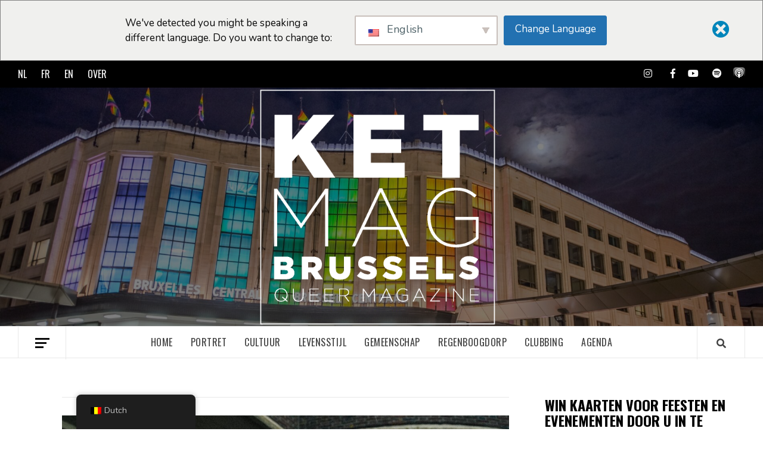

--- FILE ---
content_type: text/html; charset=UTF-8
request_url: https://ket.brussels/nl/2023/02/21/een-moderne-queer-en-geengageerde-jazz-bijeenkomst-met-de-groep-anafora/
body_size: 36487
content:
<!doctype html>
<html lang="nl-BE">
<head>
    <meta charset="UTF-8">
    <meta name="viewport" content="width=device-width, initial-scale=1">
    <link rel="profile" href="https://gmpg.org/xfn/11">

    <meta name='robots' content='index, follow, max-image-preview:large, max-snippet:-1, max-video-preview:-1' />

		<!-- Meta Tag Manager -->
		<meta name="facebook-domain-verification" content="d32s4utimsgryobwz6plnrrggtz912" />
		<!-- / Meta Tag Manager -->

	<!-- This site is optimized with the Yoast SEO Premium plugin v20.3 (Yoast SEO v26.8) - https://yoast.com/product/yoast-seo-premium-wordpress/ -->
	<title>Een moderne, queer en geëngageerde jazz: ontmoeting met de groep Anaphora -</title>
	<meta name="description" content="Een moderne, queer en geëngageerde jazz: ontmoeting met de groep Anaphora" />
	<link rel="canonical" href="https://ket.brussels/nl/2023/02/21/een-moderne-queer-en-geengageerde-jazz-bijeenkomst-met-de-groep-anafora/" />
	<meta property="og:locale" content="nl_BE" />
	<meta property="og:type" content="article" />
	<meta property="og:title" content="Een moderne, queer en geëngageerde jazz: ontmoeting met de groep Anaphora" />
	<meta property="og:description" content="Een moderne, queer en geëngageerde jazz: ontmoeting met de groep Anaphora" />
	<meta property="og:url" content="https://ket.brussels/nl/2023/02/21/een-moderne-queer-en-geengageerde-jazz-bijeenkomst-met-de-groep-anafora/" />
	<meta property="article:publisher" content="https://www.facebook.com/KetMagazine" />
	<meta property="article:published_time" content="2023-02-21T12:14:28+00:00" />
	<meta property="article:modified_time" content="2023-02-21T12:14:30+00:00" />
	<meta property="og:image" content="https://ket.brussels/wp-content/uploads/2023/02/22-09-anaphora-36-copy-1.jpg" />
	<meta property="og:image:width" content="800" />
	<meta property="og:image:height" content="533" />
	<meta property="og:image:type" content="image/jpeg" />
	<meta name="author" content="Benjamin PLASTRIA" />
	<meta name="twitter:card" content="summary_large_image" />
	<meta name="twitter:label1" content="Geschreven door" />
	<meta name="twitter:data1" content="Benjamin PLASTRIA" />
	<meta name="twitter:label2" content="Geschatte leestijd" />
	<meta name="twitter:data2" content="7 minuten" />
	<script type="application/ld+json" class="yoast-schema-graph">{
    "@context": "https:\/\/schema.org",
    "@graph": [
        {
            "@type": "Article",
            "@id": "https:\/\/ket.brussels\/2023\/02\/21\/a-modern-queer-and-committed-jazz-meeting-with-the-group-anaphora\/#article",
            "isPartOf": {
                "@id": "https:\/\/ket.brussels\/2023\/02\/21\/a-modern-queer-and-committed-jazz-meeting-with-the-group-anaphora\/"
            },
            "author": {
                "name": "Benjamin PLASTRIA",
                "@id": "https:\/\/ket.brussels\/#\/schema\/person\/b5a3f46dd151be349ba2122bd17fb7fb"
            },
            "headline": "A modern, queer, and committed jazz: Meeting with the group Anaphora",
            "datePublished": "2023-02-21T12:14:28+00:00",
            "dateModified": "2023-02-21T12:14:30+00:00",
            "mainEntityOfPage": {
                "@id": "https:\/\/ket.brussels\/2023\/02\/21\/a-modern-queer-and-committed-jazz-meeting-with-the-group-anaphora\/"
            },
            "wordCount": 1466,
            "publisher": {
                "@id": "https:\/\/ket.brussels\/#organization"
            },
            "image": {
                "@id": "https:\/\/ket.brussels\/2023\/02\/21\/a-modern-queer-and-committed-jazz-meeting-with-the-group-anaphora\/#primaryimage"
            },
            "thumbnailUrl": "https:\/\/ket.brussels\/wp-content\/uploads\/2023\/02\/22-09-anaphora-36-copy-1.jpg",
            "articleSection": [
                "Uncategorized"
            ],
            "inLanguage": "nl-BE"
        },
        {
            "@type": "WebPage",
            "@id": "https:\/\/ket.brussels\/2023\/02\/21\/a-modern-queer-and-committed-jazz-meeting-with-the-group-anaphora\/",
            "url": "https:\/\/ket.brussels\/2023\/02\/21\/a-modern-queer-and-committed-jazz-meeting-with-the-group-anaphora\/",
            "name": "Een moderne, queer en ge\u00ebngageerde jazz: ontmoeting met de groep Anaphora -",
            "isPartOf": {
                "@id": "https:\/\/ket.brussels\/#website"
            },
            "primaryImageOfPage": {
                "@id": "https:\/\/ket.brussels\/2023\/02\/21\/a-modern-queer-and-committed-jazz-meeting-with-the-group-anaphora\/#primaryimage"
            },
            "image": {
                "@id": "https:\/\/ket.brussels\/2023\/02\/21\/a-modern-queer-and-committed-jazz-meeting-with-the-group-anaphora\/#primaryimage"
            },
            "thumbnailUrl": "https:\/\/ket.brussels\/wp-content\/uploads\/2023\/02\/22-09-anaphora-36-copy-1.jpg",
            "datePublished": "2023-02-21T12:14:28+00:00",
            "dateModified": "2023-02-21T12:14:30+00:00",
            "description": "Een moderne, queer en ge\u00ebngageerde jazz: ontmoeting met de groep Anaphora",
            "breadcrumb": {
                "@id": "https:\/\/ket.brussels\/2023\/02\/21\/a-modern-queer-and-committed-jazz-meeting-with-the-group-anaphora\/#breadcrumb"
            },
            "inLanguage": "nl-BE",
            "potentialAction": [
                {
                    "@type": "ReadAction",
                    "target": [
                        "https:\/\/ket.brussels\/2023\/02\/21\/a-modern-queer-and-committed-jazz-meeting-with-the-group-anaphora\/"
                    ]
                }
            ]
        },
        {
            "@type": "ImageObject",
            "inLanguage": "nl-BE",
            "@id": "https:\/\/ket.brussels\/2023\/02\/21\/a-modern-queer-and-committed-jazz-meeting-with-the-group-anaphora\/#primaryimage",
            "url": "https:\/\/ket.brussels\/wp-content\/uploads\/2023\/02\/22-09-anaphora-36-copy-1.jpg",
            "contentUrl": "https:\/\/ket.brussels\/wp-content\/uploads\/2023\/02\/22-09-anaphora-36-copy-1.jpg",
            "width": 800,
            "height": 533
        },
        {
            "@type": "BreadcrumbList",
            "@id": "https:\/\/ket.brussels\/2023\/02\/21\/a-modern-queer-and-committed-jazz-meeting-with-the-group-anaphora\/#breadcrumb",
            "itemListElement": [
                {
                    "@type": "ListItem",
                    "position": 1,
                    "name": "Home",
                    "item": "https:\/\/ket.brussels\/"
                },
                {
                    "@type": "ListItem",
                    "position": 2,
                    "name": "Een moderne, queer en ge\u00ebngageerde jazz: ontmoeting met de groep Anaphora"
                }
            ]
        },
        {
            "@type": "WebSite",
            "@id": "https:\/\/ket.brussels\/#website",
            "url": "https:\/\/ket.brussels\/",
            "name": "Ket.Brussel",
            "description": "",
            "publisher": {
                "@id": "https:\/\/ket.brussels\/#organization"
            },
            "potentialAction": [
                {
                    "@type": "SearchAction",
                    "target": {
                        "@type": "EntryPoint",
                        "urlTemplate": "https:\/\/ket.brussels\/?s={search_term_string}"
                    },
                    "query-input": {
                        "@type": "PropertyValueSpecification",
                        "valueRequired": true,
                        "valueName": "search_term_string"
                    }
                }
            ],
            "inLanguage": "nl-BE"
        },
        {
            "@type": "Organization",
            "@id": "https:\/\/ket.brussels\/#organization",
            "name": "Ket Brussel",
            "url": "https:\/\/ket.brussels\/",
            "logo": {
                "@type": "ImageObject",
                "inLanguage": "nl-BE",
                "@id": "https:\/\/ket.brussels\/#\/schema\/logo\/image\/",
                "url": "https:\/\/ket.brussels\/wp-content\/uploads\/2021\/03\/Ket-Logo-Black.png",
                "contentUrl": "https:\/\/ket.brussels\/wp-content\/uploads\/2021\/03\/Ket-Logo-Black.png",
                "width": 643,
                "height": 643,
                "caption": "Ket Brussels"
            },
            "image": {
                "@id": "https:\/\/ket.brussels\/#\/schema\/logo\/image\/"
            },
            "sameAs": [
                "https:\/\/www.facebook.com\/KetMagazine",
                "https:\/\/www.instagram.com\/ket_magazine\/"
            ]
        },
        {
            "@type": "Person",
            "@id": "https:\/\/ket.brussels\/#\/schema\/person\/b5a3f46dd151be349ba2122bd17fb7fb",
            "name": "Benjamin PLASTRIA",
            "image": {
                "@type": "ImageObject",
                "inLanguage": "nl-BE",
                "@id": "https:\/\/ket.brussels\/#\/schema\/person\/image\/",
                "url": "https:\/\/secure.gravatar.com\/avatar\/1e71f12fc0ee6981f5d10d55dc872bf8d596473aa0af383869c6197077e24317?s=96&d=mm&r=g",
                "contentUrl": "https:\/\/secure.gravatar.com\/avatar\/1e71f12fc0ee6981f5d10d55dc872bf8d596473aa0af383869c6197077e24317?s=96&d=mm&r=g",
                "caption": "Benjamin PLASTRIA"
            },
            "sameAs": [
                "https:\/\/www.instagram.com\/ptibenleklein\/"
            ],
            "url": "https:\/\/ket.brussels\/nl\/author\/benjaminket-brussels\/"
        }
    ]
}</script>
	<!-- / Yoast SEO Premium plugin. -->


<link rel='dns-prefetch' href='//www.googletagmanager.com' />
<link rel='dns-prefetch' href='//fonts.googleapis.com' />
<link rel="alternate" type="application/rss+xml" title=" &raquo; feed" href="https://ket.brussels/nl/feed/" />
<link rel="alternate" type="text/calendar" title=" &raquo; iCal feed" href="https://ket.brussels/nl/agenda/?ical=1" />
<link rel="alternate" title="oEmbed (JSON)" type="application/json+oembed" href="https://ket.brussels/nl/wp-json/oembed/1.0/embed?url=https%3A%2F%2Fket.brussels%2Fnl%2F2023%2F02%2F21%2Feen-moderne-queer-en-geengageerde-jazz-bijeenkomst-met-de-groep-anafora%2F" />
<link rel="alternate" title="oEmbed (XML)" type="text/xml+oembed" href="https://ket.brussels/nl/wp-json/oembed/1.0/embed?url=https%3A%2F%2Fket.brussels%2Fnl%2F2023%2F02%2F21%2Feen-moderne-queer-en-geengageerde-jazz-bijeenkomst-met-de-groep-anafora%2F&#038;format=xml" />
<style id='wp-img-auto-sizes-contain-inline-css' type='text/css'>
img:is([sizes=auto i],[sizes^="auto," i]){contain-intrinsic-size:3000px 1500px}
/*# sourceURL=wp-img-auto-sizes-contain-inline-css */
</style>
<link rel='stylesheet' id='tribe-events-pro-mini-calendar-block-styles-css' href='https://ket.brussels/wp-content/plugins/events-calendar-pro/build/css/tribe-events-pro-mini-calendar-block.css?ver=7.7.12' type='text/css' media='all' />
<link rel='stylesheet' id='embedpress-css-css' href='https://ket.brussels/wp-content/plugins/embedpress/assets/css/embedpress.css?ver=1767958173' type='text/css' media='all' />
<link rel='stylesheet' id='embedpress-blocks-style-css' href='https://ket.brussels/wp-content/plugins/embedpress/assets/css/blocks.build.css?ver=1767958173' type='text/css' media='all' />
<link rel='stylesheet' id='embedpress-lazy-load-css-css' href='https://ket.brussels/wp-content/plugins/embedpress/assets/css/lazy-load.css?ver=1767958173' type='text/css' media='all' />
<link rel='stylesheet' id='shared-counts-css' href='https://ket.brussels/wp-content/plugins/shared-counts/assets/css/shared-counts.min.css?ver=1.5.0' type='text/css' media='all' />
<style id='wp-emoji-styles-inline-css' type='text/css'>

	img.wp-smiley, img.emoji {
		display: inline !important;
		border: none !important;
		box-shadow: none !important;
		height: 1em !important;
		width: 1em !important;
		margin: 0 0.07em !important;
		vertical-align: -0.1em !important;
		background: none !important;
		padding: 0 !important;
	}
/*# sourceURL=wp-emoji-styles-inline-css */
</style>
<link rel='stylesheet' id='wp-block-library-css' href='https://ket.brussels/wp-includes/css/dist/block-library/style.min.css?ver=6.9' type='text/css' media='all' />
<style id='wp-block-heading-inline-css' type='text/css'>
h1:where(.wp-block-heading).has-background,h2:where(.wp-block-heading).has-background,h3:where(.wp-block-heading).has-background,h4:where(.wp-block-heading).has-background,h5:where(.wp-block-heading).has-background,h6:where(.wp-block-heading).has-background{padding:1.25em 2.375em}h1.has-text-align-left[style*=writing-mode]:where([style*=vertical-lr]),h1.has-text-align-right[style*=writing-mode]:where([style*=vertical-rl]),h2.has-text-align-left[style*=writing-mode]:where([style*=vertical-lr]),h2.has-text-align-right[style*=writing-mode]:where([style*=vertical-rl]),h3.has-text-align-left[style*=writing-mode]:where([style*=vertical-lr]),h3.has-text-align-right[style*=writing-mode]:where([style*=vertical-rl]),h4.has-text-align-left[style*=writing-mode]:where([style*=vertical-lr]),h4.has-text-align-right[style*=writing-mode]:where([style*=vertical-rl]),h5.has-text-align-left[style*=writing-mode]:where([style*=vertical-lr]),h5.has-text-align-right[style*=writing-mode]:where([style*=vertical-rl]),h6.has-text-align-left[style*=writing-mode]:where([style*=vertical-lr]),h6.has-text-align-right[style*=writing-mode]:where([style*=vertical-rl]){rotate:180deg}
/*# sourceURL=https://ket.brussels/wp-includes/blocks/heading/style.min.css */
</style>
<style id='wp-block-image-inline-css' type='text/css'>
.wp-block-image>a,.wp-block-image>figure>a{display:inline-block}.wp-block-image img{box-sizing:border-box;height:auto;max-width:100%;vertical-align:bottom}@media not (prefers-reduced-motion){.wp-block-image img.hide{visibility:hidden}.wp-block-image img.show{animation:show-content-image .4s}}.wp-block-image[style*=border-radius] img,.wp-block-image[style*=border-radius]>a{border-radius:inherit}.wp-block-image.has-custom-border img{box-sizing:border-box}.wp-block-image.aligncenter{text-align:center}.wp-block-image.alignfull>a,.wp-block-image.alignwide>a{width:100%}.wp-block-image.alignfull img,.wp-block-image.alignwide img{height:auto;width:100%}.wp-block-image .aligncenter,.wp-block-image .alignleft,.wp-block-image .alignright,.wp-block-image.aligncenter,.wp-block-image.alignleft,.wp-block-image.alignright{display:table}.wp-block-image .aligncenter>figcaption,.wp-block-image .alignleft>figcaption,.wp-block-image .alignright>figcaption,.wp-block-image.aligncenter>figcaption,.wp-block-image.alignleft>figcaption,.wp-block-image.alignright>figcaption{caption-side:bottom;display:table-caption}.wp-block-image .alignleft{float:left;margin:.5em 1em .5em 0}.wp-block-image .alignright{float:right;margin:.5em 0 .5em 1em}.wp-block-image .aligncenter{margin-left:auto;margin-right:auto}.wp-block-image :where(figcaption){margin-bottom:1em;margin-top:.5em}.wp-block-image.is-style-circle-mask img{border-radius:9999px}@supports ((-webkit-mask-image:none) or (mask-image:none)) or (-webkit-mask-image:none){.wp-block-image.is-style-circle-mask img{border-radius:0;-webkit-mask-image:url('data:image/svg+xml;utf8,<svg viewBox="0 0 100 100" xmlns="http://www.w3.org/2000/svg"><circle cx="50" cy="50" r="50"/></svg>');mask-image:url('data:image/svg+xml;utf8,<svg viewBox="0 0 100 100" xmlns="http://www.w3.org/2000/svg"><circle cx="50" cy="50" r="50"/></svg>');mask-mode:alpha;-webkit-mask-position:center;mask-position:center;-webkit-mask-repeat:no-repeat;mask-repeat:no-repeat;-webkit-mask-size:contain;mask-size:contain}}:root :where(.wp-block-image.is-style-rounded img,.wp-block-image .is-style-rounded img){border-radius:9999px}.wp-block-image figure{margin:0}.wp-lightbox-container{display:flex;flex-direction:column;position:relative}.wp-lightbox-container img{cursor:zoom-in}.wp-lightbox-container img:hover+button{opacity:1}.wp-lightbox-container button{align-items:center;backdrop-filter:blur(16px) saturate(180%);background-color:#5a5a5a40;border:none;border-radius:4px;cursor:zoom-in;display:flex;height:20px;justify-content:center;opacity:0;padding:0;position:absolute;right:16px;text-align:center;top:16px;width:20px;z-index:100}@media not (prefers-reduced-motion){.wp-lightbox-container button{transition:opacity .2s ease}}.wp-lightbox-container button:focus-visible{outline:3px auto #5a5a5a40;outline:3px auto -webkit-focus-ring-color;outline-offset:3px}.wp-lightbox-container button:hover{cursor:pointer;opacity:1}.wp-lightbox-container button:focus{opacity:1}.wp-lightbox-container button:focus,.wp-lightbox-container button:hover,.wp-lightbox-container button:not(:hover):not(:active):not(.has-background){background-color:#5a5a5a40;border:none}.wp-lightbox-overlay{box-sizing:border-box;cursor:zoom-out;height:100vh;left:0;overflow:hidden;position:fixed;top:0;visibility:hidden;width:100%;z-index:100000}.wp-lightbox-overlay .close-button{align-items:center;cursor:pointer;display:flex;justify-content:center;min-height:40px;min-width:40px;padding:0;position:absolute;right:calc(env(safe-area-inset-right) + 16px);top:calc(env(safe-area-inset-top) + 16px);z-index:5000000}.wp-lightbox-overlay .close-button:focus,.wp-lightbox-overlay .close-button:hover,.wp-lightbox-overlay .close-button:not(:hover):not(:active):not(.has-background){background:none;border:none}.wp-lightbox-overlay .lightbox-image-container{height:var(--wp--lightbox-container-height);left:50%;overflow:hidden;position:absolute;top:50%;transform:translate(-50%,-50%);transform-origin:top left;width:var(--wp--lightbox-container-width);z-index:9999999999}.wp-lightbox-overlay .wp-block-image{align-items:center;box-sizing:border-box;display:flex;height:100%;justify-content:center;margin:0;position:relative;transform-origin:0 0;width:100%;z-index:3000000}.wp-lightbox-overlay .wp-block-image img{height:var(--wp--lightbox-image-height);min-height:var(--wp--lightbox-image-height);min-width:var(--wp--lightbox-image-width);width:var(--wp--lightbox-image-width)}.wp-lightbox-overlay .wp-block-image figcaption{display:none}.wp-lightbox-overlay button{background:none;border:none}.wp-lightbox-overlay .scrim{background-color:#fff;height:100%;opacity:.9;position:absolute;width:100%;z-index:2000000}.wp-lightbox-overlay.active{visibility:visible}@media not (prefers-reduced-motion){.wp-lightbox-overlay.active{animation:turn-on-visibility .25s both}.wp-lightbox-overlay.active img{animation:turn-on-visibility .35s both}.wp-lightbox-overlay.show-closing-animation:not(.active){animation:turn-off-visibility .35s both}.wp-lightbox-overlay.show-closing-animation:not(.active) img{animation:turn-off-visibility .25s both}.wp-lightbox-overlay.zoom.active{animation:none;opacity:1;visibility:visible}.wp-lightbox-overlay.zoom.active .lightbox-image-container{animation:lightbox-zoom-in .4s}.wp-lightbox-overlay.zoom.active .lightbox-image-container img{animation:none}.wp-lightbox-overlay.zoom.active .scrim{animation:turn-on-visibility .4s forwards}.wp-lightbox-overlay.zoom.show-closing-animation:not(.active){animation:none}.wp-lightbox-overlay.zoom.show-closing-animation:not(.active) .lightbox-image-container{animation:lightbox-zoom-out .4s}.wp-lightbox-overlay.zoom.show-closing-animation:not(.active) .lightbox-image-container img{animation:none}.wp-lightbox-overlay.zoom.show-closing-animation:not(.active) .scrim{animation:turn-off-visibility .4s forwards}}@keyframes show-content-image{0%{visibility:hidden}99%{visibility:hidden}to{visibility:visible}}@keyframes turn-on-visibility{0%{opacity:0}to{opacity:1}}@keyframes turn-off-visibility{0%{opacity:1;visibility:visible}99%{opacity:0;visibility:visible}to{opacity:0;visibility:hidden}}@keyframes lightbox-zoom-in{0%{transform:translate(calc((-100vw + var(--wp--lightbox-scrollbar-width))/2 + var(--wp--lightbox-initial-left-position)),calc(-50vh + var(--wp--lightbox-initial-top-position))) scale(var(--wp--lightbox-scale))}to{transform:translate(-50%,-50%) scale(1)}}@keyframes lightbox-zoom-out{0%{transform:translate(-50%,-50%) scale(1);visibility:visible}99%{visibility:visible}to{transform:translate(calc((-100vw + var(--wp--lightbox-scrollbar-width))/2 + var(--wp--lightbox-initial-left-position)),calc(-50vh + var(--wp--lightbox-initial-top-position))) scale(var(--wp--lightbox-scale));visibility:hidden}}
/*# sourceURL=https://ket.brussels/wp-includes/blocks/image/style.min.css */
</style>
<style id='wp-block-embed-inline-css' type='text/css'>
.wp-block-embed.alignleft,.wp-block-embed.alignright,.wp-block[data-align=left]>[data-type="core/embed"],.wp-block[data-align=right]>[data-type="core/embed"]{max-width:360px;width:100%}.wp-block-embed.alignleft .wp-block-embed__wrapper,.wp-block-embed.alignright .wp-block-embed__wrapper,.wp-block[data-align=left]>[data-type="core/embed"] .wp-block-embed__wrapper,.wp-block[data-align=right]>[data-type="core/embed"] .wp-block-embed__wrapper{min-width:280px}.wp-block-cover .wp-block-embed{min-height:240px;min-width:320px}.wp-block-embed{overflow-wrap:break-word}.wp-block-embed :where(figcaption){margin-bottom:1em;margin-top:.5em}.wp-block-embed iframe{max-width:100%}.wp-block-embed__wrapper{position:relative}.wp-embed-responsive .wp-has-aspect-ratio .wp-block-embed__wrapper:before{content:"";display:block;padding-top:50%}.wp-embed-responsive .wp-has-aspect-ratio iframe{bottom:0;height:100%;left:0;position:absolute;right:0;top:0;width:100%}.wp-embed-responsive .wp-embed-aspect-21-9 .wp-block-embed__wrapper:before{padding-top:42.85%}.wp-embed-responsive .wp-embed-aspect-18-9 .wp-block-embed__wrapper:before{padding-top:50%}.wp-embed-responsive .wp-embed-aspect-16-9 .wp-block-embed__wrapper:before{padding-top:56.25%}.wp-embed-responsive .wp-embed-aspect-4-3 .wp-block-embed__wrapper:before{padding-top:75%}.wp-embed-responsive .wp-embed-aspect-1-1 .wp-block-embed__wrapper:before{padding-top:100%}.wp-embed-responsive .wp-embed-aspect-9-16 .wp-block-embed__wrapper:before{padding-top:177.77%}.wp-embed-responsive .wp-embed-aspect-1-2 .wp-block-embed__wrapper:before{padding-top:200%}
/*# sourceURL=https://ket.brussels/wp-includes/blocks/embed/style.min.css */
</style>
<style id='wp-block-paragraph-inline-css' type='text/css'>
.is-small-text{font-size:.875em}.is-regular-text{font-size:1em}.is-large-text{font-size:2.25em}.is-larger-text{font-size:3em}.has-drop-cap:not(:focus):first-letter{float:left;font-size:8.4em;font-style:normal;font-weight:100;line-height:.68;margin:.05em .1em 0 0;text-transform:uppercase}body.rtl .has-drop-cap:not(:focus):first-letter{float:none;margin-left:.1em}p.has-drop-cap.has-background{overflow:hidden}:root :where(p.has-background){padding:1.25em 2.375em}:where(p.has-text-color:not(.has-link-color)) a{color:inherit}p.has-text-align-left[style*="writing-mode:vertical-lr"],p.has-text-align-right[style*="writing-mode:vertical-rl"]{rotate:180deg}
/*# sourceURL=https://ket.brussels/wp-includes/blocks/paragraph/style.min.css */
</style>
<style id='global-styles-inline-css' type='text/css'>
:root{--wp--preset--aspect-ratio--square: 1;--wp--preset--aspect-ratio--4-3: 4/3;--wp--preset--aspect-ratio--3-4: 3/4;--wp--preset--aspect-ratio--3-2: 3/2;--wp--preset--aspect-ratio--2-3: 2/3;--wp--preset--aspect-ratio--16-9: 16/9;--wp--preset--aspect-ratio--9-16: 9/16;--wp--preset--color--black: #000000;--wp--preset--color--cyan-bluish-gray: #abb8c3;--wp--preset--color--white: #ffffff;--wp--preset--color--pale-pink: #f78da7;--wp--preset--color--vivid-red: #cf2e2e;--wp--preset--color--luminous-vivid-orange: #ff6900;--wp--preset--color--luminous-vivid-amber: #fcb900;--wp--preset--color--light-green-cyan: #7bdcb5;--wp--preset--color--vivid-green-cyan: #00d084;--wp--preset--color--pale-cyan-blue: #8ed1fc;--wp--preset--color--vivid-cyan-blue: #0693e3;--wp--preset--color--vivid-purple: #9b51e0;--wp--preset--gradient--vivid-cyan-blue-to-vivid-purple: linear-gradient(135deg,rgb(6,147,227) 0%,rgb(155,81,224) 100%);--wp--preset--gradient--light-green-cyan-to-vivid-green-cyan: linear-gradient(135deg,rgb(122,220,180) 0%,rgb(0,208,130) 100%);--wp--preset--gradient--luminous-vivid-amber-to-luminous-vivid-orange: linear-gradient(135deg,rgb(252,185,0) 0%,rgb(255,105,0) 100%);--wp--preset--gradient--luminous-vivid-orange-to-vivid-red: linear-gradient(135deg,rgb(255,105,0) 0%,rgb(207,46,46) 100%);--wp--preset--gradient--very-light-gray-to-cyan-bluish-gray: linear-gradient(135deg,rgb(238,238,238) 0%,rgb(169,184,195) 100%);--wp--preset--gradient--cool-to-warm-spectrum: linear-gradient(135deg,rgb(74,234,220) 0%,rgb(151,120,209) 20%,rgb(207,42,186) 40%,rgb(238,44,130) 60%,rgb(251,105,98) 80%,rgb(254,248,76) 100%);--wp--preset--gradient--blush-light-purple: linear-gradient(135deg,rgb(255,206,236) 0%,rgb(152,150,240) 100%);--wp--preset--gradient--blush-bordeaux: linear-gradient(135deg,rgb(254,205,165) 0%,rgb(254,45,45) 50%,rgb(107,0,62) 100%);--wp--preset--gradient--luminous-dusk: linear-gradient(135deg,rgb(255,203,112) 0%,rgb(199,81,192) 50%,rgb(65,88,208) 100%);--wp--preset--gradient--pale-ocean: linear-gradient(135deg,rgb(255,245,203) 0%,rgb(182,227,212) 50%,rgb(51,167,181) 100%);--wp--preset--gradient--electric-grass: linear-gradient(135deg,rgb(202,248,128) 0%,rgb(113,206,126) 100%);--wp--preset--gradient--midnight: linear-gradient(135deg,rgb(2,3,129) 0%,rgb(40,116,252) 100%);--wp--preset--font-size--small: 13px;--wp--preset--font-size--medium: 20px;--wp--preset--font-size--large: 36px;--wp--preset--font-size--x-large: 42px;--wp--preset--spacing--20: 0.44rem;--wp--preset--spacing--30: 0.67rem;--wp--preset--spacing--40: 1rem;--wp--preset--spacing--50: 1.5rem;--wp--preset--spacing--60: 2.25rem;--wp--preset--spacing--70: 3.38rem;--wp--preset--spacing--80: 5.06rem;--wp--preset--shadow--natural: 6px 6px 9px rgba(0, 0, 0, 0.2);--wp--preset--shadow--deep: 12px 12px 50px rgba(0, 0, 0, 0.4);--wp--preset--shadow--sharp: 6px 6px 0px rgba(0, 0, 0, 0.2);--wp--preset--shadow--outlined: 6px 6px 0px -3px rgb(255, 255, 255), 6px 6px rgb(0, 0, 0);--wp--preset--shadow--crisp: 6px 6px 0px rgb(0, 0, 0);}:where(.is-layout-flex){gap: 0.5em;}:where(.is-layout-grid){gap: 0.5em;}body .is-layout-flex{display: flex;}.is-layout-flex{flex-wrap: wrap;align-items: center;}.is-layout-flex > :is(*, div){margin: 0;}body .is-layout-grid{display: grid;}.is-layout-grid > :is(*, div){margin: 0;}:where(.wp-block-columns.is-layout-flex){gap: 2em;}:where(.wp-block-columns.is-layout-grid){gap: 2em;}:where(.wp-block-post-template.is-layout-flex){gap: 1.25em;}:where(.wp-block-post-template.is-layout-grid){gap: 1.25em;}.has-black-color{color: var(--wp--preset--color--black) !important;}.has-cyan-bluish-gray-color{color: var(--wp--preset--color--cyan-bluish-gray) !important;}.has-white-color{color: var(--wp--preset--color--white) !important;}.has-pale-pink-color{color: var(--wp--preset--color--pale-pink) !important;}.has-vivid-red-color{color: var(--wp--preset--color--vivid-red) !important;}.has-luminous-vivid-orange-color{color: var(--wp--preset--color--luminous-vivid-orange) !important;}.has-luminous-vivid-amber-color{color: var(--wp--preset--color--luminous-vivid-amber) !important;}.has-light-green-cyan-color{color: var(--wp--preset--color--light-green-cyan) !important;}.has-vivid-green-cyan-color{color: var(--wp--preset--color--vivid-green-cyan) !important;}.has-pale-cyan-blue-color{color: var(--wp--preset--color--pale-cyan-blue) !important;}.has-vivid-cyan-blue-color{color: var(--wp--preset--color--vivid-cyan-blue) !important;}.has-vivid-purple-color{color: var(--wp--preset--color--vivid-purple) !important;}.has-black-background-color{background-color: var(--wp--preset--color--black) !important;}.has-cyan-bluish-gray-background-color{background-color: var(--wp--preset--color--cyan-bluish-gray) !important;}.has-white-background-color{background-color: var(--wp--preset--color--white) !important;}.has-pale-pink-background-color{background-color: var(--wp--preset--color--pale-pink) !important;}.has-vivid-red-background-color{background-color: var(--wp--preset--color--vivid-red) !important;}.has-luminous-vivid-orange-background-color{background-color: var(--wp--preset--color--luminous-vivid-orange) !important;}.has-luminous-vivid-amber-background-color{background-color: var(--wp--preset--color--luminous-vivid-amber) !important;}.has-light-green-cyan-background-color{background-color: var(--wp--preset--color--light-green-cyan) !important;}.has-vivid-green-cyan-background-color{background-color: var(--wp--preset--color--vivid-green-cyan) !important;}.has-pale-cyan-blue-background-color{background-color: var(--wp--preset--color--pale-cyan-blue) !important;}.has-vivid-cyan-blue-background-color{background-color: var(--wp--preset--color--vivid-cyan-blue) !important;}.has-vivid-purple-background-color{background-color: var(--wp--preset--color--vivid-purple) !important;}.has-black-border-color{border-color: var(--wp--preset--color--black) !important;}.has-cyan-bluish-gray-border-color{border-color: var(--wp--preset--color--cyan-bluish-gray) !important;}.has-white-border-color{border-color: var(--wp--preset--color--white) !important;}.has-pale-pink-border-color{border-color: var(--wp--preset--color--pale-pink) !important;}.has-vivid-red-border-color{border-color: var(--wp--preset--color--vivid-red) !important;}.has-luminous-vivid-orange-border-color{border-color: var(--wp--preset--color--luminous-vivid-orange) !important;}.has-luminous-vivid-amber-border-color{border-color: var(--wp--preset--color--luminous-vivid-amber) !important;}.has-light-green-cyan-border-color{border-color: var(--wp--preset--color--light-green-cyan) !important;}.has-vivid-green-cyan-border-color{border-color: var(--wp--preset--color--vivid-green-cyan) !important;}.has-pale-cyan-blue-border-color{border-color: var(--wp--preset--color--pale-cyan-blue) !important;}.has-vivid-cyan-blue-border-color{border-color: var(--wp--preset--color--vivid-cyan-blue) !important;}.has-vivid-purple-border-color{border-color: var(--wp--preset--color--vivid-purple) !important;}.has-vivid-cyan-blue-to-vivid-purple-gradient-background{background: var(--wp--preset--gradient--vivid-cyan-blue-to-vivid-purple) !important;}.has-light-green-cyan-to-vivid-green-cyan-gradient-background{background: var(--wp--preset--gradient--light-green-cyan-to-vivid-green-cyan) !important;}.has-luminous-vivid-amber-to-luminous-vivid-orange-gradient-background{background: var(--wp--preset--gradient--luminous-vivid-amber-to-luminous-vivid-orange) !important;}.has-luminous-vivid-orange-to-vivid-red-gradient-background{background: var(--wp--preset--gradient--luminous-vivid-orange-to-vivid-red) !important;}.has-very-light-gray-to-cyan-bluish-gray-gradient-background{background: var(--wp--preset--gradient--very-light-gray-to-cyan-bluish-gray) !important;}.has-cool-to-warm-spectrum-gradient-background{background: var(--wp--preset--gradient--cool-to-warm-spectrum) !important;}.has-blush-light-purple-gradient-background{background: var(--wp--preset--gradient--blush-light-purple) !important;}.has-blush-bordeaux-gradient-background{background: var(--wp--preset--gradient--blush-bordeaux) !important;}.has-luminous-dusk-gradient-background{background: var(--wp--preset--gradient--luminous-dusk) !important;}.has-pale-ocean-gradient-background{background: var(--wp--preset--gradient--pale-ocean) !important;}.has-electric-grass-gradient-background{background: var(--wp--preset--gradient--electric-grass) !important;}.has-midnight-gradient-background{background: var(--wp--preset--gradient--midnight) !important;}.has-small-font-size{font-size: var(--wp--preset--font-size--small) !important;}.has-medium-font-size{font-size: var(--wp--preset--font-size--medium) !important;}.has-large-font-size{font-size: var(--wp--preset--font-size--large) !important;}.has-x-large-font-size{font-size: var(--wp--preset--font-size--x-large) !important;}
/*# sourceURL=global-styles-inline-css */
</style>

<link rel='stylesheet' id='blockspare-frontend-block-style-css-css' href='https://ket.brussels/wp-content/plugins/blockspare/dist/style-blocks.css?ver=6.9' type='text/css' media='all' />
<link rel='stylesheet' id='blockspare-frontend-banner-style-css-css' href='https://ket.brussels/wp-content/plugins/blockspare/dist/style-banner_group.css?ver=6.9' type='text/css' media='all' />
<link rel='stylesheet' id='fontawesome-css' href='https://ket.brussels/wp-content/plugins/blockspare/assets/fontawesome/css/all.css?ver=6.9' type='text/css' media='all' />
<link rel='stylesheet' id='slick-css' href='https://ket.brussels/wp-content/plugins/blockspare/assets/slick/css/slick.css?ver=6.9' type='text/css' media='all' />
<style id='classic-theme-styles-inline-css' type='text/css'>
/*! This file is auto-generated */
.wp-block-button__link{color:#fff;background-color:#32373c;border-radius:9999px;box-shadow:none;text-decoration:none;padding:calc(.667em + 2px) calc(1.333em + 2px);font-size:1.125em}.wp-block-file__button{background:#32373c;color:#fff;text-decoration:none}
/*# sourceURL=/wp-includes/css/classic-themes.min.css */
</style>
<link rel='stylesheet' id='authors-list-css-css' href='https://ket.brussels/wp-content/plugins/authors-list/backend/assets/css/front.css?ver=2.0.6.2' type='text/css' media='all' />
<link rel='stylesheet' id='jquery-ui-css-css' href='https://ket.brussels/wp-content/plugins/authors-list/backend/assets/css/jquery-ui.css?ver=2.0.6.2' type='text/css' media='all' />
<link rel='stylesheet' id='jeherve_post_embed-css' href='https://ket.brussels/wp-content/plugins/rest-api-post-embeds/style.css?ver=6.9' type='text/css' media='all' />
<link rel='stylesheet' id='rfw-style-css' href='https://ket.brussels/wp-content/plugins/rss-feed-widget/css/style.css?ver=2026011036' type='text/css' media='all' />
<link rel='stylesheet' id='super-rss-reader-css' href='https://ket.brussels/wp-content/plugins/super-rss-reader/public/css/style.min.css?ver=5.4' type='text/css' media='all' />
<link rel='stylesheet' id='widgetopts-styles-css' href='https://ket.brussels/wp-content/plugins/widget-options/assets/css/widget-options.css?ver=4.1.3' type='text/css' media='all' />
<link rel='stylesheet' id='rss-retriever-css' href='https://ket.brussels/wp-content/plugins/wp-rss-retriever/inc/css/rss-retriever.css?ver=1.6.10' type='text/css' media='all' />
<link rel='stylesheet' id='wpos-slick-style-css' href='https://ket.brussels/wp-content/plugins/wp-slick-slider-and-image-carousel/assets/css/slick.css?ver=3.7.8' type='text/css' media='all' />
<link rel='stylesheet' id='wpsisac-public-style-css' href='https://ket.brussels/wp-content/plugins/wp-slick-slider-and-image-carousel/assets/css/wpsisac-public.css?ver=3.7.8' type='text/css' media='all' />
<link rel='stylesheet' id='light-style-css' href='https://ket.brussels/wp-content/plugins/organize-series/orgSeriesLightTheme.css?ver=6.9' type='text/css' media='all' />
<link rel='stylesheet' id='pps-post-list-box-frontend-css' href='https://ket.brussels/wp-content/plugins/organize-series/addons/post-list-box/classes/../assets/css/post-list-box-frontend.css?ver=2.17.0' type='text/css' media='all' />
<link rel='stylesheet' id='trp-floater-language-switcher-style-css' href='https://ket.brussels/wp-content/plugins/translatepress-multilingual/assets/css/trp-floater-language-switcher.css?ver=3.0.6' type='text/css' media='all' />
<link rel='stylesheet' id='trp-language-switcher-style-css' href='https://ket.brussels/wp-content/plugins/translatepress-multilingual/assets/css/trp-language-switcher.css?ver=3.0.6' type='text/css' media='all' />
<link rel='stylesheet' id='trp-popup-style-css' href='https://ket.brussels/wp-content/plugins/translatepress-business/add-ons-pro/automatic-language-detection/assets/css/trp-popup.css?ver=6.9' type='text/css' media='all' />
<link rel='stylesheet' id='font-awesome-v5-css' href='https://ket.brussels/wp-content/themes/elegant-magazine-pro/assets/font-awesome-v5/css/fontawesome-all.min.css?ver=6.9' type='text/css' media='all' />
<link rel='stylesheet' id='bootstrap-css' href='https://ket.brussels/wp-content/themes/elegant-magazine-pro/assets/bootstrap/css/bootstrap.min.css?ver=6.9' type='text/css' media='all' />
<link rel='stylesheet' id='sidr-css' href='https://ket.brussels/wp-content/themes/elegant-magazine-pro/assets/sidr/css/jquery.sidr.dark.css?ver=6.9' type='text/css' media='all' />
<link rel='stylesheet' id='magnific-popup-css' href='https://ket.brussels/wp-content/themes/elegant-magazine-pro/assets/magnific-popup/magnific-popup.css?ver=6.9' type='text/css' media='all' />
<link rel='stylesheet' id='sliderpro-css' href='https://ket.brussels/wp-content/themes/elegant-magazine-pro/assets/slider-pro/css/slider-pro.min.css?ver=6.9' type='text/css' media='all' />
<link rel='stylesheet' id='elegant-magazine-google-fonts-css' href='https://fonts.googleapis.com/css?family=Nunito:400,300,700|Oswald:300,400,700&#038;subset=latin,latin-ext' type='text/css' media='all' />
<link rel='stylesheet' id='elegant-magazine-style-css' href='https://ket.brussels/wp-content/themes/elegant-magazine-pro/style.css?ver=6.9' type='text/css' media='all' />
<style id='elegant-magazine-style-inline-css' type='text/css'>


                body .top-masthead {
        background: #000000;
        }

        body .top-masthead-overlay {
        background: rgba(0,0,0,0.75);
        }

    
                body .top-masthead,
        body .top-masthead a {
        color: #f9f9f9;

        }

    
                body .offcanvas-menu span,
        body .data-bg,
        body .primary-color {
        background-color: #0a0a0a;
        }

        body{
        color: #0a0a0a;
        }
    
                body .secondary-color,
        body button,
        body input[type="button"],
        body input[type="reset"],
        body input[type="submit"],
        body .site-content .search-form .search-submit,
        body .site-footer .search-form .search-submit,
        body .figure-categories-bg .cat-links a,
        body .tagcloud a:hover{
        background: #ff3c36;
        }

        body a:hover,
        body a:focus,
        body a:active,
        body .figure-categories-2 .cat-links a,
        body .elegant_magazine_single_col_categorised_posts .figure-categories .cat-links a,
        body .elegant_magazine_express_col_categorised_posts .em-express-article-lists .figure-categories .cat-links a{
        color: #ff3c36;
        }


    
        
        a{
        color: #404040;

        }

        .af-tabs.nav-tabs > li.active > a,
        .af-tabs.nav-tabs > li:hover > a,
        .af-tabs.nav-tabs > li:focus > a{
        color: #404040;
        }

        .social-widget-menu ul li a,
        .em-author-details ul li a,
        .tagcloud a {
        border-color: #404040;
        }

        a:visited{
        color: #404040;
        }
    
                body h1,
        body h2,
        body h2 span,
        body h3,
        body h4,
        body h5,
        body h6 {
        color: #000000;
        }
    

                .figure-categories-bg .em-post-format{
        background: #00BCD4;
        }
        .em-post-format{
        color: #00BCD4;
        }

    

                .slider-figcaption-1 .slide-title a, .grid-item-metadata-1, .slider-figcaption a{
        color: #ffffff;
        }

    
                body .slider-figcaption-1 .slide-title a {
        background: rgba(0,0,0,0.75);
        }

        body .slider-figcaption-1 .slide-title a,
        body .slider-figcaption-1 .slide-title a,
        body .grid-item-metadata-1 {
        background: rgba(0,0,0,0.75);
        }

        body .slider-figcaption-1 .slide-title a {
        box-decoration-break: clone;
        -webkit-box-shadow: 10px 0 0 rgba(0,0,0,0.75), -10px 0 0 rgba(0,0,0,0.75);
        -moz-box-shadow: 10px 0 0 rgba(0,0,0,0.75), -10px 0 0 rgba(0,0,0,0.75);
        -ms-box-shadow: 10px 0 0 rgba(0,0,0,0.75), -10px 0 0 rgba(0,0,0,0.75);
        -o-box-shadow: 10px 0 0 rgba(0,0,0,0.75), -10px 0 0 rgba(0,0,0,0.75);
        box-shadow: 10px 0 0 rgba(0,0,0,0.75), -10px 0 0 rgba(0,0,0,0.75);
        }

    
                body,
        body button,
        body input,
        body select,
        body optgroup,
        body textarea {
        font-family: Nunito;
        }

    
                body h1,
        body h2,
        body h3,
        body h4,
        body h5,
        body h6,
        body .main-navigation a,
        body .font-family-1,
        body .site-description,
        body .trending-posts-line,
        body .widget-title,
        body .em-widget-subtitle,
        body .grid-item-metadata .item-metadata,
        body .af-navcontrols .slide-count,
        body .figure-categories .cat-links,
        body .nav-links a {
        font-family: Oswald;
        }

    
            .article-title, .site-branding .site-title, .main-navigation .menu ul li a, .slider-figcaption .slide-title {
        letter-spacing: 0.5px;
        line-height: 1.4;
        }

    

            body .site-footer {
        background: #444339;

        }

    
                body .site-footer,
        body .site-footer .widget-title,
        body .site-footer .site-title a,
        body .site-footer .site-description,
        body .site-footer a {
        color: #ffffff;

        }

        .site-footer .social-widget-menu ul li a,
        .site-footer .em-author-details ul li a,
        .site-footer .tagcloud a
        {
            border-color: #ffffff;
        }

        .site-footer a:visited {
        color: #ffffff;
        }


    
                body .site-info {
        background: #141414;

        }

    
                body .site-info,
        body .site-info a {
        color: #ffffff;

        }

    
                body .mailchimp-block {
        background: #1f2125;

        }

    
        @media only screen and (min-width: 1025px) and (max-width: 1599px) {

                body .af-main-banner .slider-figcaption .slide-title {
        font-size: 32px;
        }

        body .widget .slider-figcaption-1 .slide-title {
        font-size: calc(32px - 4px);
        }

    

           body .af-main-banner .article-title-1 {
        font-size: 20px;
        }

    

        
        body #primary .af-tabs.nav-tabs > li > a,
        body.archive .site-content .header-title-wrapper .page-title,
        body.search-results .site-content .header-title-wrapper .page-title,
        body #primary .widget-title span,
        body header.entry-header h1.entry-title{
        font-size: 36px;
        }

    
                body #primary .em-widget-subtitle {
        font-size: 14px;
        }

    
                body #primary .widget .article-title{
        font-size: calc(18px - 2px);
        }

        body #primary .widget .article-title.article-title-2,
        .em-latest-post-carousel .slider-figcaption .slide-title-1{
        font-size: 18px;
        }
            }


        
/*# sourceURL=elegant-magazine-style-inline-css */
</style>
<link rel='stylesheet' id='newsletter-css' href='https://ket.brussels/wp-content/plugins/newsletter/style.css?ver=9.1.0' type='text/css' media='all' />
<link rel='stylesheet' id='pps-series-post-details-frontend-css' href='https://ket.brussels/wp-content/plugins/organize-series/addons/post-details/assets/css/series-post-details-frontend.css?ver=2.17.0' type='text/css' media='all' />
<link rel='stylesheet' id='pps-series-post-navigation-frontend-css' href='https://ket.brussels/wp-content/plugins/organize-series/addons/post-navigation/includes/../assets/css/post-navigation-frontend.css?ver=2.17.0' type='text/css' media='all' />
<link rel='stylesheet' id='dashicons-css' href='https://ket.brussels/wp-includes/css/dashicons.min.css?ver=6.9' type='text/css' media='all' />
<script type="text/javascript" src="https://ket.brussels/wp-includes/js/jquery/jquery.min.js?ver=3.7.1" id="jquery-core-js"></script>
<script type="text/javascript" src="https://ket.brussels/wp-includes/js/jquery/jquery-migrate.min.js?ver=3.4.1" id="jquery-migrate-js"></script>
<script type="text/javascript" src="https://ket.brussels/wp-content/plugins/blockspare/assets/js/countup/waypoints.min.js?ver=6.9" id="waypoint-js"></script>
<script type="text/javascript" src="https://ket.brussels/wp-content/plugins/blockspare/assets/js/countup/jquery.counterup.min.js?ver=1" id="countup-js"></script>
<script type="text/javascript" src="https://ket.brussels/wp-content/plugins/super-rss-reader/public/js/jquery.easy-ticker.min.js?ver=5.4" id="jquery-easy-ticker-js"></script>
<script type="text/javascript" src="https://ket.brussels/wp-content/plugins/super-rss-reader/public/js/script.min.js?ver=5.4" id="super-rss-reader-js"></script>
<script type="text/javascript" id="trp-language-cookie-js-extra">
/* <![CDATA[ */
var trp_language_cookie_data = {"abs_home":"https://ket.brussels","url_slugs":{"en_US":"en","fr_BE":"fr","nl_BE":"nl"},"cookie_name":"trp_language","cookie_age":"30","cookie_path":"/","default_language":"en_US","publish_languages":["en_US","fr_BE","nl_BE"],"trp_ald_ajax_url":"https://ket.brussels/wp-content/plugins/translatepress-business/add-ons-pro/automatic-language-detection/includes/trp-ald-ajax.php","detection_method":"browser-ip","popup_option":"popup","popup_type":"hello_bar","popup_textarea":"We've detected you might be speaking a different language. Do you want to change to:","popup_textarea_change_button":"Change Language","popup_textarea_close_button":"Close and do not switch language","iso_codes":{"en_US":"en","fr_BE":"fr","nl_BE":"nl"},"language_urls":{"en_US":"https://ket.brussels/2023/02/21/a-modern-queer-and-committed-jazz-meeting-with-the-group-anaphora/","fr_BE":"https://ket.brussels/fr/2023/02/21/a-modern-queer-and-committed-jazz-meeting-with-the-group-anaphora/","nl_BE":"https://ket.brussels/nl/2023/02/21/een-moderne-queer-en-geengageerde-jazz-bijeenkomst-met-de-groep-anafora/"},"english_name":{"en_US":"English","fr_BE":"French","nl_BE":"Dutch"}};
//# sourceURL=trp-language-cookie-js-extra
/* ]]> */
</script>
<script type="text/javascript" src="https://ket.brussels/wp-content/plugins/translatepress-business/add-ons-pro/automatic-language-detection/assets/js/trp-language-cookie.js?ver=1.0.9" id="trp-language-cookie-js"></script>

<!-- Google tag (gtag.js) snippet added by Site Kit -->
<!-- Google Analytics snippet added by Site Kit -->
<script type="text/javascript" src="https://www.googletagmanager.com/gtag/js?id=GT-M63KD6WQ" id="google_gtagjs-js" async></script>
<script type="text/javascript" id="google_gtagjs-js-after">
/* <![CDATA[ */
window.dataLayer = window.dataLayer || [];function gtag(){dataLayer.push(arguments);}
gtag("set","linker",{"domains":["ket.brussels"]});
gtag("js", new Date());
gtag("set", "developer_id.dZTNiMT", true);
gtag("config", "GT-M63KD6WQ");
 window._googlesitekit = window._googlesitekit || {}; window._googlesitekit.throttledEvents = []; window._googlesitekit.gtagEvent = (name, data) => { var key = JSON.stringify( { name, data } ); if ( !! window._googlesitekit.throttledEvents[ key ] ) { return; } window._googlesitekit.throttledEvents[ key ] = true; setTimeout( () => { delete window._googlesitekit.throttledEvents[ key ]; }, 5 ); gtag( "event", name, { ...data, event_source: "site-kit" } ); }; 
//# sourceURL=google_gtagjs-js-after
/* ]]> */
</script>
<link rel="https://api.w.org/" href="https://ket.brussels/nl/wp-json/" /><link rel="alternate" title="JSON" type="application/json" href="https://ket.brussels/nl/wp-json/wp/v2/posts/45866" /><link rel="EditURI" type="application/rsd+xml" title="RSD" href="https://ket.brussels/xmlrpc.php?rsd" />
<meta name="generator" content="WordPress 6.9" />
<link rel='shortlink' href='https://ket.brussels/nl/?p=45866' />
<!-- start Simple Custom CSS and JS -->
<script type="text/javascript">
jQuery(document).ready(function ($) {
  // Default language
  let currentLanguage = "en";

  // Event handler for language change
  $("#languageSelect").on("change", function () {
    currentLanguage = $(this).val();
    // Refresh the agenda when language changes
    refreshAgenda();
  });

  function refreshAgenda() {
    $.ajax({
      url: "https://api.allorigins.win/get?url=" + encodeURIComponent("https://apidata.brussels/v1/venue/search?region=brussels_with_exceptions&media_type=photo&ecolabel=496&visit_category=295,296&size=100"),
      dataType: "json",
      success: function (response) {
        console.log("API response:", response);

        let data;
        try {
          data = JSON.parse(response.contents);
        } catch (e) {
          console.error("Error parsing response contents:", e);
          return;
        }

        console.log("Parsed data:", data);

        let jsonDataDiv = $(".jsonDataLocalLove");

        jsonDataDiv.empty(); // Clear existing content

        // Check if data.data exists and is an array
        if (!Array.isArray(data.data)) {
          console.error("Expected data.data to be an array, but got:", data.data);
          return;
        }

        // Iterate over each object in the data array
        $.each(data.data, function (index, venue) {
          console.log("Processing venue:", venue);

          // Construct HTML for the venue
          let venueHTML = `<div class="listItem">`;

          // Initialize empty link HTML for image
          let imageLinkHTML = "";

          // Initialize empty link HTML for title
          let titleLinkHTML = "";

          // Add website link if available
          if (venue.translations && venue.translations[currentLanguage] && venue.translations[currentLanguage].website && venue.translations[currentLanguage].website.length > 0) {
            imageLinkHTML = `<a href="${venue.translations[currentLanguage].website}" target="_blank" rel="noopener noreferrer">`;
            titleLinkHTML = `<a href="${venue.translations[currentLanguage].website}" target="_blank" rel="noopener noreferrer">`;
          }

          // Add image always
          if (venue.media && venue.media.length > 0 && venue.media[0].link) {
            venueHTML += `
              ${imageLinkHTML}
                <div class="listItem__pic">
                  <img src="${venue.media[0].link}" alt=""/>
                </div>
              </a>
            `;
          }

          // Add name if available and wrap with title link if available
          if (venue.translations && venue.translations[currentLanguage] && venue.translations[currentLanguage].name) {
            venueHTML += `
              ${titleLinkHTML}
                <h2>${venue.translations[currentLanguage].name}</h2>
              </a>
            `;
          }

          // Close link tags if they were opened
          if (imageLinkHTML || titleLinkHTML) {
            venueHTML += `</a>`;
          }

          // Add place description if available
          if (venue.place && venue.place.translations && venue.place.translations[currentLanguage] && venue.place.translations[currentLanguage].name) {
            venueHTML += `<p class="venueDesc">${venue.place.translations[currentLanguage].name}</p>`;
          }

          venueHTML += `</div>`;

          // Append the venue HTML to the container
          jsonDataDiv.append(venueHTML);
        });
      },
      error: function (error) {
        console.log("Error:", error);
      }
    });
  }

  // Initial load
  refreshAgenda();
});
</script>
<!-- end Simple Custom CSS and JS -->
<!-- start Simple Custom CSS and JS -->
<script type="text/javascript">
jQuery(document).ready(function ($) {
  $.ajax({
    url: "https://apidata.brussels/v1/event/search?place_region=brussels_with_exceptions&media_type=photo,poster&main_category_id=57&size=400",
    dataType: "json",
    success: function (data) {
      let jsonDataDiv = $("#jsonDataClubbing");
      // Check if the container has the class "limited"
      if (jsonDataDiv.hasClass("limited")) {
        data.data = data.data.slice(0, 8); // Limit the data to the first 8 items
      }
      const weekday = [
        "Sunday",
        "Monday",
        "Tuesday",
        "Wednesday",
        "Thursday",
        "Friday",
        "Saturday"
      ];
      // Iterate over each object in the data array
      $.each(data.data, function (index, event) {
        // Check if there is an image URL and the media type
        if (event.media[0].link && event.media[0].type) {
          let imageUrl = '';
          if (event.media[0].type === 'photo' || event.media[0].type === 'poster') {
            imageUrl = event.media[0].link;
          } else if (event.media[0].type === 'video') {
            imageUrl = event.media[0].oEmbed_thumbnail_url;
          }

          if (imageUrl) {
            // Generate HTML for each event and append it to the jsonDataDiv
            // Get the date
            const eventDay = new Date(event.date_start);
            const month = ("0" + (eventDay.getMonth() + 1)).slice(-2); // Add leading zero if needed
            const day = ("0" + eventDay.getDate()).slice(-2); // Add leading zero if needed
            jsonDataDiv.append(
              `<div class="listItem">
                <a href="${event.translations.en.agenda_url}" target="_blank" rel="noopener">
                  <div class="listItem__pic">
                    <img src="${imageUrl}" alt="">
                  </div>
                  <p class="weekday">${weekday[eventDay.getDay()].substring(0, 3)}.</p>
                  <p class="monthDay">${day}.${month}</p>
                  <h2>${event.translations.en.name}</h2>
                  <p>${event.place.translations.en.name}</p>
                </a>
              </div>`
            );
          }
        }
      });
    },
    error: function (error) {
      console.log("Error:", error);
    }
  });
});


// API LIMITED</script>
<!-- end Simple Custom CSS and JS -->
<!-- start Simple Custom CSS and JS -->
<style type="text/css">
.Hot_random_image{
	max-height: 150px;
    overflow: hidden;
}
.localLoveTemp{
	max-width:900px;
	margin: 0 auto;
}

.custom-banner-block{
	width: 100%;
    display: flex;
    justify-content: center;
    align-items: center;
}</style>
<!-- end Simple Custom CSS and JS -->
<!-- start Simple Custom CSS and JS -->
<style type="text/css">
/* ACA 2025-12-09: ket-agenda ; cf. `wp-content/themes/elegant-magazine-pro/functions.php
Used in
- Upcoming Events (preview)
- Upcoming Events (full)
- Rainbow village
*/
section.ket-agenda {
  margin-bottom: 3rem;
}
section.ket-agenda .ket-items {
  display: grid;
  grid-template-columns: repeat(4, 1fr);
  gap: 2rem;
  width: 1440px;
  max-width: 100%;
  margin: 0 auto;
}
@media (max-width: 900px) {
  /* switch to 2 columns for smaller screens */
  section.ket-agenda .ket-items {
    grid-template-columns: repeat(2, 1fr);
  }
}
section.ket-agenda .ket-items > a {
  color: inherit;  /* disable link's "hover" color */
}
section.ket-agenda .ket-items article {
    position: relative; /* for "sliding up" description */
    background-color: #f9f9f9;
    overflow: hidden;
}
section.ket-agenda .ket-items article figure {
  aspect-ratio: 3 / 2;
  width: 100%;
  overflow: hidden;
}
section.ket-agenda .ket-items article figure img {
  width: 100%;
  height: 100%;
  object-fit: cover;
}
section.ket-agenda .ket-items article figure img.ket-fallback {
  /* fallback KET logo ; inverted colors (ie. white->black) */
  object-fit: contain;
  filter: invert(1);
}
section.ket-agenda .ket-items article figcaption {
  padding: 15px;
}
section.ket-agenda .ket-items article figcaption .ket-location {
  font-size: small;
  margin-bottom: 0;
}
section.ket-agenda .ket-items article .ket-description {
    position: relative; /* for "sliding up" description */
}
section.ket-agenda .ket-items article .ket-description > div {
    position: absolute; /* for "sliding up" description */
    width: 100%;
    transform: translateY(-100%);
    transition: transform 0.3s ease;
    padding: 15px;
    backdrop-filter: blur(10px);
    background-color: rgba(249, 249, 249, 0.5);
}
section.ket-agenda .ket-items article:hover .ket-description > div {
    transform: translateY(0);
}


#jsonDataClubbing, .jsonDataLocalLove  {
  display: flex;
  flex-wrap: wrap;
  gap: 2rem;
  width: 1440px;
  max-width: 100%;
  margin: 0 auto;
}
.listItem {
  width: calc((100% - 6rem) / 4);
  overflow: hidden;
  border-radius: 6px;
}
.listItem a {
  color: inherit;
  text-decoration: none;
  color: #ff7b77;
}
.listItem a:hover {
  color: #ff3c36;
}
.listItem h2 {
  text-wrap: balance;
  margin: 0.4rem 0;
  color: inherit;
}
.listItem p:first-of-type {
  font-size: 1rem;
  text-transform: uppercase;
  color: inherit;
}
.listItem p.monthDay {
  font-size: 1.6rem;
  font-weight: bold;
  color: inherit;
}
.listItem p:last-of-type {
  margin-top: auto;
  color: black;
}
.listItem p {
  margin: 0;
}
.listItem p.venueDesc {
  overflow: hidden;
  text-overflow: ellipsis;
  display: -webkit-box;
	text-transform:unset;
  -webkit-line-clamp: 2; /* number of lines to show */
  line-clamp: 2;
  -webkit-box-orient: vertical;
}
.listItem p,
.listItem h2 {
  padding: 0 0.4rem;
}
.listItem__pic {
  height: 200px;
  border-radius: 6px;
  margin: 1rem 0;
}
.listItem__pic img {
  height: 100%;
  width: 100%;
  object-fit: cover;
  border-radius: 6px;
}
/* AGENDA & VILALGE CENTER TITLE */
h1.entry-title {
  text-align: center;
}
@media only screen and (max-width: 1000px) {
  body {
    .listItem {
      width: calc((100% - 4rem) / 3);
      max-width: 800px;
      margin: 0 auto;
    }
  }
}
@media only screen and (max-width: 900px) {
  body {
    .listItem {
      width: calc((100% - 3rem) / 2);
      max-width: 600px;
      margin: 0 auto;
    }
  }
}
@media only screen and (max-width: 600px) {
  body {
    .listItem {
      width: 100%;
      max-width: 400px;
      margin: 0 auto;
    }
  }
}


/* LATEST POSTS CAROUSELS */
.blockspare-posts-block-post-wrap {
    max-width: 1440px;
    margin: 0 auto !important;
    margin-top: 3rem !important;
}</style>
<!-- end Simple Custom CSS and JS -->
<!-- start Simple Custom CSS and JS -->
<style type="text/css">
/* Add your CSS code here.

For example:
.example {
    color: red;
}

For brushing up on your CSS knowledge, check out http://www.w3schools.com/css/css_syntax.asp

End of comment */ 



</style>
<!-- end Simple Custom CSS and JS -->
<meta name="generator" content="Site Kit by Google 1.170.0" /><meta name="tec-api-version" content="v1"><meta name="tec-api-origin" content="https://ket.brussels/nl"><link rel="alternate" href="https://ket.brussels/nl/wp-json/tribe/events/v1/" /><link rel="alternate" hreflang="en-US" href="https://ket.brussels/2023/02/21/a-modern-queer-and-committed-jazz-meeting-with-the-group-anaphora/"/>
<link rel="alternate" hreflang="fr-BE" href="https://ket.brussels/fr/2023/02/21/a-modern-queer-and-committed-jazz-meeting-with-the-group-anaphora/"/>
<link rel="alternate" hreflang="nl-BE" href="https://ket.brussels/nl/2023/02/21/een-moderne-queer-en-geengageerde-jazz-bijeenkomst-met-de-groep-anafora/"/>
<link rel="alternate" hreflang="en" href="https://ket.brussels/2023/02/21/a-modern-queer-and-committed-jazz-meeting-with-the-group-anaphora/"/>
<link rel="alternate" hreflang="fr" href="https://ket.brussels/fr/2023/02/21/a-modern-queer-and-committed-jazz-meeting-with-the-group-anaphora/"/>
<link rel="alternate" hreflang="nl" href="https://ket.brussels/nl/2023/02/21/een-moderne-queer-en-geengageerde-jazz-bijeenkomst-met-de-groep-anafora/"/>
		<style type="text/css">
            			.site-title a,
			.site-description {
				color: #ffffff;
			}

            .site-title a{
                font-size: 45px;
            }

		

		</style>
				<style type="text/css" id="wp-custom-css">
			.single-format-standard .trail-items {
	max-width: 825px;
	border-bottom: none !important;
	margin-bottom: 1em !important;
}

.single-format-standard #main {
	max-width: 750px; 
	float: right;
	border-top: 1px solid #e8e8e8;
	padding-top: 30px;
}

#elegant_magazine_single_col_categorised_posts-8 h3 a {
	font-size: 16px !important;
}
.wdgt-author-signature{
	padding-top:.5rem;
}
.shared-counts-button svg {
	height:32px !important;
	width:32px !important;
}

.shared-counts-wrap.style-icon .shared-counts-button {
	margin-left: 10px;
	margin-right: 10px;
}

.shared-counts-wrap
{
	padding: 20px;
  margin: 20px auto !important;
}

@import url('https://fonts.googleapis.com/css2?family=Kanit:wght@800&display=swap');

/*#primary .article-title-2 {
	font-family: 'Kanit', sans-serif;
}*/

header img.custom-logo {
	width: 400px;
	height: 400px;
}

.masthead-banner.data-bg {
	padding-top: 0px !important;
	padding-bottom: 0px !important;
}


.class="archive-description" {
	    border-bottom: 1px solid #dedede;
    margin-bottom: 15px;
}

.menu-item-39827 a:before {
    content: "" !important;
	display: none !important;
}

[data-customize-partial-id="widget[custom_html-13]"] {
	display: none;
}

#top-menu a {
	    text-rendering: optimizeLegibility;
    font-weight: 400 !important;
    text-transform: uppercase !important;
    font-size: 16px;
	font-family: 'Oswald' !important;
}

.row-sm {
	display: table;
}

.col-five {
	display: table-cell;
}



.menu-item-39827 a:after {
    content: "" !important;
	display: none !important;
}

header .archive-description p {
	font-size: 20px;
}

h1,h2,h3,h4,h5,h6,
h1 a,h2 a,h3 a,h4 a,h5 a,h6 a,
h1.page-title {
	font-weight: 800!important;
	/*font-family: 'Kanit', sans-serif !important;*/
}

#rfw_dock-30 {
	display: none !important;
}

.image_only.imgn{
	float: left;
	padding-right: 20px;
	padding-bottom: 20px;
}
.image_only.imgn img {
	width: 80px;
}

.rfw_list.rfw_dock li {
	border-top: 0px !important;
}

.footer-third-widgets-section h2.widget-title span {
	color: #fff !important;
}

img.custom-logo {
	width: 195px;
	height: 195px;
}

.af-main-banner, #af-preloader {
	display: none !important;
}

.slides .caption {
	font-size: 48px !important;
	color: #fff !important;
	padding-bottom: 1em !important;
	padding-top: 1em !important;
}

.tribe-events-c-top-bar {
display:none !important;	
}

body .site-footer {
	background-color: #000 !important;
}

body .secondary-color, body button, body input[type="button"], body input[type="reset"], body input[type="submit"], body .site-content .search-form .search-submit, body .site-footer .search-form .search-submit, body .figure-categories-bg .cat-links a, body .tagcloud a:hover {
    background: #ccc !important;
    color: #000 !important;
}

.social-navigation ul a[href*="spotify.com"]:after, .social-widget-menu ul a[href*="spotify.com"]:before {
    content: "\f1bc";
}

.rfw_list.rfw_dock li {
    list-style: none !important;
	font-family: 'Nunito Sans Regular' !important;
	font-size:15px !important;
}
ul.rfw_dock  {
	margin-top: 2.5em;
}

.text_div {
    list-style: none !important;
	font-family: 'Nunito Sans Regular' !important;
	font-size:15px !important;
	padding-left:0px !important;
}

.masthead-banner.data-bg {
    padding: 75px 0;
        padding-top: 75px;
        padding-right: 0px;
        padding-bottom: 75px;
        padding-left: 0px;
    padding-top: 200px;
    padding-bottom: 200px;
}



.topbar-date, div.trending-posts-line {
	display: none;
}

p.site-description {
	
}

.tribe-common {
	font-family: 'Nunito Sans Regular';
}

.item-metadata.posts-author {
	display:none;
}
.item-metadata.posts-author + span {
	display:none;
}

.mailchimp-block {
	display:none;
}

figcaption .cat-links a {
	background-color: #000 !important;
}

article.tribe-common-g-row {
	    border-bottom: 1px solid #000 !important;
    padding-bottom: 2em;
}

.figure-categories-bg .cat-links a {
	background-color: #000 !important;
}

.slider-figcaption .grid-item-metadata .item-metadata, .af-navcontrols .slide-count, .figure-categories .cat-links {
	font-family: 'Nunito Sans Regular';
}

.tribe-common .tribe-common-c-btn, .tribe-common a.tribe-common-c-btn {
	background-color: #000 !important;
}

.tribe-events .tribe-events-calendar-list__event-date-tag-weekday, .tribe-events-header__events-bar, .tribe-common .tribe-common-h3, 
.tribe-common, .tribe-common .tribe-common-b2, .tribe-events .tribe-events-c-view-selector__list-item-text, .tribe-common .tribe-common-h7, .tribe-common .tribe-common-h8 {
	font-family: 'Nunito Sans Regular' !important;
}

/*@import url('https://fonts.googleapis.com/css2?family=Kanit:wght@800&display=swap');*/

.tribe-common--breakpoint-medium.tribe-common .tribe-common-form-control-text__input, .tribe-common .tribe-common-form-control-text__input, .tribe-common .tribe-common-c-btn, .tribe-common a.tribe-common-c-btn {
		font-family: 'Nunito Sans Regular' !important;
}

h2.slide-title, h2.entry-title, .site-description, p.site-description {
/*font-family: 'Kanit', sans-serif;*/
	font-weight: 800;
	text-transform: uppercase;
}

.tribe-events-calendar-list__event-title,
h2.widget-title, .tribe-events-calendar-list__event-date-tag-daynum {
	/*font-family: 'Kanit' !important;*/
	font-weight: 800 !important;
}

@font-face {
  font-family: 'Titillium Web Black';
  src: url('/wp-content/uploads/TitilliumWeb-Black.ttf')  format('truetype');
}

.entry-header-details .post-excerpt {
	font-style: normal !important;
    font-family: 'Nunito Sans Regular'!important;
}

@font-face {
  font-family: 'Nunito Sans Regular';
  src: url('/wp-content/uploads/NunitoSans-Regular.ttf')  format('truetype');
}

@font-face {
  font-family: 'Nunito';
  src: url('/wp-content/uploads/NunitoSans-Regular.ttf')  format('truetype') !important;
}

body .figure-categories-2 .cat-links a {
	color: grey;
}

.tabbed-container .article-title.article-title-2 {
	/*font-family: 'Kanit' !important;*/
	font-weight: 800;
}
.item-metadata.posts-date {
	font-family: 'Nunito Sans Regular' !important;
}

.home #elegant_magazine_single_col_categorised_posts-1 h2, .home #elegant_magazine_single_col_categorised_posts-1 .em-widget-subtitle {
	display: none;
}

.home .elegant_magazine_posts_slider_widget h2, 
.home .elegant_magazine_posts_slider_widget .em-widget-subtitle{
display: none;	
}

.slide-title {
display: block !important;
}

.home h2.widget-title, .home .em-widget-subtitle {
	/*display: none;*/
}

@media only screen and (max-width: 767px){	
	.shared-counts-wrap.after_content.style-icon{
	width: 100%;
    display: flex;
    justify-content: center;
    margin: auto;
    background-color: #efefef;
    border-radius: 25px;
	}
}
	@media only screen and (min-width: 767px){	
	.shared-counts-wrap.after_content.style-icon{
	width: 50%;
    display: flex;
    justify-content: center;
    margin: auto;
    background-color: #efefef;
    border-radius: 25px;
	}
}

.promotionspace .em-reated-posts {
	margin: 0px;
	width: 100% !important;
}		</style>
		<link rel='stylesheet' id='mediaelement-css' href='https://ket.brussels/wp-includes/js/mediaelement/mediaelementplayer-legacy.min.css?ver=4.2.17' type='text/css' media='all' />
<link rel='stylesheet' id='wp-mediaelement-css' href='https://ket.brussels/wp-includes/js/mediaelement/wp-mediaelement.min.css?ver=6.9' type='text/css' media='all' />
</head>

<body data-rsssl="1" class="wp-singular post-template-default single single-post postid-45866 single-format-standard wp-custom-logo wp-theme-elegant-magazine-pro tribe-no-js translatepress-nl_BE metaslider-plugin full-content-layout align-content-left disable-default-home-content">


    <div id="af-preloader">
        <div class="af-loader">
            <div class="loader-circle"></div>
        </div>
    </div>

<div id="page" class="site">
    <a class="skip-link screen-reader-text" href="#content" data-no-translation="" data-trp-gettext="">Overslaan naar inhoud</a>

    <div class="top-masthead">
        <div class="container">
            <div class="row">
                                    <div class="col-xs-12 col-sm-12 col-md-8 device-center">
                                                    <span class="topbar-date">
                                        januari 21, 2026                                    </span>

                        
                        <div class="top-navigation"><ul id="top-menu" class="menu"><li id="menu-item-43856" class="trp-language-switcher-container menu-item menu-item-type-post_type menu-item-object-language_switcher current-language-menu-item menu-item-43856"><a href="https://ket.brussels/nl/2023/02/21/een-moderne-queer-en-geengageerde-jazz-bijeenkomst-met-de-groep-anafora/"><span data-no-translation><span class="trp-ls-language-name">NL</span></span></a></li>
<li id="menu-item-43857" class="trp-language-switcher-container menu-item menu-item-type-post_type menu-item-object-language_switcher menu-item-43857"><a href="https://ket.brussels/fr/2023/02/21/a-modern-queer-and-committed-jazz-meeting-with-the-group-anaphora/"><span data-no-translation><span class="trp-ls-language-name">FR</span></span></a></li>
<li id="menu-item-43858" class="trp-language-switcher-container menu-item menu-item-type-post_type menu-item-object-language_switcher menu-item-43858"><a href="https://ket.brussels/2023/02/21/a-modern-queer-and-committed-jazz-meeting-with-the-group-anaphora/"><span data-no-translation><span class="trp-ls-language-name">EN</span></span></a></li>
<li id="menu-item-39496" class="menu-item menu-item-type-post_type menu-item-object-page menu-item-39496"><a href="https://ket.brussels/nl/over/">OVER</a></li>
</ul></div>                    </div>
                                                    <div class="col-xs-12 col-sm-12 col-md-4 pull-right">
                        <div class="social-navigation"><ul id="social-menu" class="menu"><li id="menu-item-39501" class="menu-item menu-item-type-custom menu-item-object-custom menu-item-39501"><a href="https://www.instagram.com/ket_magazine/"><span class="screen-reader-text">Instagram</span></a></li>
<li id="menu-item-52" class="menu-item menu-item-type-custom menu-item-object-custom menu-item-52"><a href="https://www.facebook.com/KetMagazine/"><span class="screen-reader-text">Facebook</span></a></li>
<li id="menu-item-54" class="menu-item menu-item-type-custom menu-item-object-custom menu-item-54"><a href="https://www.youtube.com/channel/UC25s0tdFW5UfOF-dzXv8EBQ"><span class="screen-reader-text">Youtube</span></a></li>
<li id="menu-item-39502" class="menu-item menu-item-type-custom menu-item-object-custom menu-item-39502"><a href="https://open.spotify.com/user/2l29qhjgfvpqdol7framcmrsf?si=6lq0weY5TDeS9OU1aHthjg"><span class="screen-reader-text">Spotify</span></a></li>
<li id="menu-item-39827" class="menu-item menu-item-type-custom menu-item-object-custom menu-item-39827"><a href="https://open.spotify.com/show/5hLWF62k6dBbDMCBIwlwG4?si=BaV-ZgcQRza-E38pAt0bcQ"><span class="screen-reader-text">Podcast</span></a></li>
</ul></div>                    </div>
                            </div>
        </div>
    </div> <!--    Topbar Ends-->
<header id="masthead" class="site-header">
        <div class="masthead-banner data-bg" data-background="https://ket.brussels/wp-content/uploads/2021/02/cropped-EDA_2464-2.jpg">
        <div class="container">
            <div class="row">
                <div class="col-md-12">
                    <div class="site-branding">
                        <a href="https://ket.brussels/nl/" class="custom-logo-link" rel="home"><img width="1000" height="1000" src="https://ket.brussels/wp-content/uploads/2025/06/cropped-Ket_Logo_White-transparent.png" class="custom-logo" alt="" decoding="async" fetchpriority="high" srcset="https://ket.brussels/wp-content/uploads/2025/06/cropped-Ket_Logo_White-transparent.png 1000w, https://ket.brussels/wp-content/uploads/2025/06/cropped-Ket_Logo_White-transparent-300x300.png 300w, https://ket.brussels/wp-content/uploads/2025/06/cropped-Ket_Logo_White-transparent-150x150.png 150w, https://ket.brussels/wp-content/uploads/2025/06/cropped-Ket_Logo_White-transparent-768x768.png 768w, https://ket.brussels/wp-content/uploads/2025/06/cropped-Ket_Logo_White-transparent-12x12.png 12w, https://ket.brussels/wp-content/uploads/2025/06/cropped-Ket_Logo_White-transparent-50x50.png 50w" sizes="(max-width: 1000px) 100vw, 1000px" /></a>                            <p class="site-title font-family-1">
                                <a href="https://ket.brussels/nl/"
                                   rel="home"></a>
                            </p>
                        
                                            </div>
                </div>
            </div>
        </div>
    </div>
    <nav id="site-navigation" class="main-navigation">
        <div class="container">
            <div class="row">
                <div class="col-md-12">
                    <div class="navigation-container">
                                                    <span class="offcanvas">
                                     <a href="#offcanvasCollapse" class="offcanvas-nav">
                                           <div class="offcanvas-menu">
                                               <span class="mbtn-top"></span>
                                               <span class="mbtn-mid"></span>
                                               <span class="mbtn-bot"></span>
                                           </div>
                                       </a>
                                </span>
                                                <span class="af-search-click icon-search">
                                <a href="#"><i class="fa fa-search"></i></a>
                            </span>
                        <button class="toggle-menu" aria-controls="primary-menu" >

                            <span class="screen-reader-text" data-no-translation="" data-trp-gettext="">Hoofdmenu</span>
                                 <i class="ham"></i>


                            </button>

                        <div class="menu main-menu"><ul id="primary-menu" class="menu"><li id="menu-item-39626" class="menu-item menu-item-type-custom menu-item-object-custom menu-item-39626"><a href="/">Home</a></li>
<li id="menu-item-39448" class="menu-item menu-item-type-taxonomy menu-item-object-category menu-item-39448"><a href="https://ket.brussels/nl/categorie/news/portret/">Portret</a></li>
<li id="menu-item-39450" class="menu-item menu-item-type-taxonomy menu-item-object-category menu-item-39450"><a href="https://ket.brussels/nl/categorie/news/cultuur/">Cultuur</a></li>
<li id="menu-item-46398" class="menu-item menu-item-type-taxonomy menu-item-object-category menu-item-46398"><a href="https://ket.brussels/nl/categorie/news/life-style/">Levensstijl</a></li>
<li id="menu-item-39489" class="menu-item menu-item-type-taxonomy menu-item-object-category menu-item-39489"><a href="https://ket.brussels/nl/categorie/news/gemeenschap/">Gemeenschap</a></li>
<li id="menu-item-47128" class="menu-item menu-item-type-post_type menu-item-object-page menu-item-47128"><a href="https://ket.brussels/nl/regenboogdorp/">Regenboogdorp</a></li>
<li id="menu-item-47180" class="menu-item menu-item-type-post_type menu-item-object-page menu-item-47180"><a href="https://ket.brussels/nl/clubbing/">Clubbing</a></li>
<li id="menu-item-47129" class="menu-item menu-item-type-post_type menu-item-object-page menu-item-47129"><a href="https://ket.brussels/nl/komende-evenementen/">Agenda</a></li>
</ul></div>                    </div>
                </div>
            </div>
        </div>
    </nav>
</header>
<div id="af-search-wrap">
    <div class="af-search-box table-block">
        <div class="table-block-child v-center text-center">
            <form role="search" method="get" class="search-form" action="https://ket.brussels/nl/" data-trp-original-action="https://ket.brussels/nl/">
				<label>
					<span class="screen-reader-text" data-no-translation="" data-trp-gettext="">Zoeken naar:</span>
					<input type="search" class="search-field" placeholder="Zoeken …" value="" name="s" data-no-translation-placeholder="" />
				</label>
				<input type="submit" class="search-submit" value="Zoeken" data-no-translation-value="" />
			<input type="hidden" name="trp-form-language" value="nl"/></form>        </div>
    </div>
    <div class="af-search-close af-search-click">
        <span></span>
        <span></span>
    </div>
</div>






	
    <div id="content" class="site-content">

    <div id="primary" class="content-area">
        <main id="main" class="site-main">

                            <article id="post-45866" class="post-45866 post type-post status-publish format-standard has-post-thumbnail hentry category-uncategorized-nl-be">
                    <header class="entry-header">
                    <div class="post-thumbnail full-width-image">
                    <img width="800" height="533" src="https://ket.brussels/wp-content/uploads/2023/02/22-09-anaphora-36-copy-1.jpg" class="attachment-elegant-magazine-featured size-elegant-magazine-featured wp-post-image" alt="" decoding="async" srcset="https://ket.brussels/wp-content/uploads/2023/02/22-09-anaphora-36-copy-1.jpg 800w, https://ket.brussels/wp-content/uploads/2023/02/22-09-anaphora-36-copy-1-300x200.jpg 300w, https://ket.brussels/wp-content/uploads/2023/02/22-09-anaphora-36-copy-1-768x512.jpg 768w, https://ket.brussels/wp-content/uploads/2023/02/22-09-anaphora-36-copy-1-18x12.jpg 18w" sizes="(max-width: 800px) 100vw, 800px" />                </div>
            
        
    <div class="header-details-wrapper">
        <div class="entry-header-details">
                                         <div class="figure-categories figure-categories-bg">
                                        <span class="cat-links" data-no-translation="" data-trp-gettext=""> <a href="https://ket.brussels/nl/categorie/news/ongecategoriseerd-nl-be/" rel="category tag">Uncategorized</a></span>                </div>
                        <h1 class="entry-title"><strong>Een moderne, queer en geëngageerde jazz: ontmoeting met de groep Anaphora</strong></h1>                                        <div class="post-item-metadata entry-meta">
                            <span class="item-metadata posts-author">
            <span class="" data-no-translation="" data-trp-gettext="">Door</span>
            <a href="https://ket.brussels/nl/author/benjaminket-brussels/">
                Benjamin PLASTRIA            </a>
        </span>
        <span class="">/</span>
        <span class="item-metadata posts-date">
            21 februari 2023        </span>
                        </div>
                    </div>
    </div>
</header><!-- .entry-header -->





                    <div class="entry-content-wrap">
                        

    <div class="entry-content">
        
<p>Maak kennis met Filippo Deorsola, Belgisch-Italiaanse queer artiest, pianist, improvisator en componist, geboren en getogen in Brussel. Filippo verliet de stad voor enkele jaren om zijn passie voor muziek voort te zetten aan het Rotterdams Conservatorium. Nu is hij weer thuis in de Belgische hoofdstad, componeert hij voor kleine en grote ensembles en onderzoekt hij via verschillende expressiemiddelen welke rol queer artiesten in de huidige maatschappij kunnen spelen en hoe kunst en muziek een kracht voor verandering kunnen zijn.</p>



<p>Hij leidt het Belgisch-Italiaans-Singaporese Trio Anaphora, dat in april 2022 zijn eerste album Lexicon I heeft uitgebracht.</p>



<p>Het trio heeft een week lang een artistieke residentie in het Jazz Station in Brussel en zal gloednieuw materiaal presenteren dat voortkomt uit deze week van muziek maken in het <a href="https://iicbruxelles.esteri.it/iic_bruxelles/it/gli_eventi/calendario/2023/03/on-the-grammar-of-a-bloom-anaphora.html">Italiaans Instituut voor Cultuur</a> op vrijdag 3 maart.</p>



<p>We hebben Filippo geïnterviewd voor een exclusief kijkje in zijn werk en zijn residentie bij Anaphora.</p>



<figure class="wp-block-embed is-type-video is-provider-youtube wp-block-embed-youtube wp-embed-aspect-4-3 wp-has-aspect-ratio"><div class="wp-block-embed__wrapper">
<iframe title="Anaphora - Lexicon I ( Album Teaser)" width="640" height="480" src="https://www.youtube.com/embed/imfbEYyPr_Y?feature=oembed" frameborder="0" allow="accelerometer; autoplay; clipboard-write; encrypted-media; gyroscope; picture-in-picture; web-share" referrerpolicy="strict-origin-when-cross-origin" allowfullscreen></iframe>
</div></figure>



<p><strong>Hoe bent u met piano en muziek begonnen en hoe verloopt uw artistieke reis?</strong></p>



<p>Alles begon heel toevallig. Als kind was ik erg onhandig. Ik herinner me dat ik flessendoppen verkeerd omdraaide - misschien omdat ik linkshandig was? - of dat ik mijn schoenen niet kon strikken en andere elementaire handigheidjes. Toen ik zes was, zei mijn Italiaanse oma zoiets als: "Het is niet mogelijk dat dit kind niets kan doen met deze handen." Daarom werd ik als kind ingeschreven voor pianolessen. Het is nogal ironisch dat dit vervolgens leidde tot het beginnen met piano. Sindsdien ben ik niet meer gestopt. Het is ook mijn grootmoeder die me, toen ik een tiener was, aanspoorde om jazzlessen te gaan volgen.</p>



<p>Ik ben mijn Nonna dus zeer dankbaar dat zij mij deze belangrijke muzikale input in mijn leven heeft gegeven.</p>



<p>De projecten ontvouwen zich ook langzaam:</p>



<p>Naast het werk met mijn trio <a href="https://open.spotify.com/album/1ap3yA9c6HSrqvx0XeNulH">Anaphora</a>Ik heb een Piano Solo project met elektronica, objecten en mijn eigen gesproken teksten dat langzaam vorm krijgt.</p>



<p>Een andere band waar ik graag deel van uitmaak is... <a href="https://www.innerfro.com/kinestatic">Kinestatisch</a>. We doen veel elektro-akoestische dingen, vaak met audio-reactieve visuals en gesproken woord. We proberen debatten en reflecties over digitaliteit, bewaking en gemeenschap te integreren met behulp van andere kunstenaars en media.</p>



<p>Ik begon <a href="https://www.fdmusic.live/#madcollective">M.A.D. Collective (Mutually Assured Deconstruction)</a> samen met de Italiaanse saxofonist Andrea Leone. We proberen kunstenaars en denkers van verschillende disciplines, herkomst en achtergronden bij elkaar te brengen om samen te discussiëren en te produceren. Sinds de pandemie ligt het collectief helaas stil.</p>



<p>Het is voor mij erg belangrijk om te proberen meer theoretische visies en reflecties samen te brengen met concrete praktijken en ervaringen vanuit een diverse achtergrond, zowel wat betreft artistieke discipline als identiteit, in de vele vormen die deze kan aannemen.</p>



<p><strong>Hoe reflecteert u op uw queer identiteit in uw werk?</strong></p>



<p>Ik heb de afgelopen jaren veel nagedacht over hoe ik mijzelf publiekelijk kon presenteren als queer artiest. Dit was om mijn eigen persoonlijke redenen van doorwerken en acceptatie van mezelf, maar ook omdat ik tot voor kort mijn muziek niet op een coherente manier kon verbinden met mijn identiteit. De mate waarin hedendaagse klassieke muziek en jazz zijn geïnstitutionaliseerd, en het feit dat ik oorspronkelijk alleen instrumentaal werkte binnen de geïmproviseerde muziek, maakten het enigszins uitdagend om een betekenisvolle kijk op queer identity te integreren.</p>



<p>Ik denk dat het ook onwettig voelde om mezelf als kunstenaar zo te presenteren. Ik had het geluk in een progressieve familie en omgeving te zijn opgevoed. Veel van de problemen waarmee ik te maken kreeg, lagen bij mezelf, bij innerlijke emoties die ik heel lang heb moeten verwerken. Al die giftige beelden over wat we "zouden moeten" zijn, over gender en seksualiteit die onze geest en onze maatschappij bevolken, en die altijd zeer concrete, gewelddadige en tastbare gevolgen hebben.</p>



<p>Pas in de laatste drie jaar, mede door kostbare ontmoetingen in Nederland, kon ik mezelf volledig accepteren en delen van mijn identiteit onder ogen zien. Het zijn altijd ontmoetingen met andere lichamen, andere zielen die je eigen richting in het leven kunnen veranderen. Deze notie van gemeenschap is erg belangrijk in mijn werk omdat het erg belangrijk is geweest in mijn leven. Bij het creëren van een queer artistiek gebaar is het voor mij van fundamenteel belang om terug te keren naar deze notie van gemeenschap, zij het misschien op een meer esthetische manier.</p>



<figure class="wp-block-embed is-type-video is-provider-youtube wp-block-embed-youtube wp-embed-aspect-4-3 wp-has-aspect-ratio"><div class="wp-block-embed__wrapper">
<iframe title="F.S.A. (feat. Jonathan Ho-Chin Kiat, Ap Verhoeven)" width="640" height="480" src="https://www.youtube.com/embed/O1WwbOJtzVo?feature=oembed" frameborder="0" allow="accelerometer; autoplay; clipboard-write; encrypted-media; gyroscope; picture-in-picture; web-share" referrerpolicy="strict-origin-when-cross-origin" allowfullscreen></iframe>
</div></figure>



<p><strong>Je spreekt over een Queer artistiek gebaar, maar wat bedoel je precies? Kun je ons meer vertellen?</strong></p>



<p>Ik ben me steeds meer gaan verdiepen in queerfilosofie en genderstudies, met name Donna Haraway (die ik iedereen van harte aanbeveel te lezen, haar werk is ongelooflijk), Judith Butler en David Halperin. Ik denk dat queerness betrekking heeft op levens en ervaringen buiten de instellingen, in de marge van wat als "normaal" of "legitiem" wordt beschouwd. Ik denk dat vanuit deze marges krachtige verhalen kunnen worden verteld en zijn verteld. Deze verhalen kunnen de grenzen herdefiniëren van wat "legitiem" en wat "normaal" is. Jazz was in die zin ook een soort queer gebaar.</p>



<p>Laat me eerst zeggen dat we absoluut de problematische houdingen tegenover LGBTQIA+ moeten erkennen die delen van de Jazz muziek in haar geschiedenis hebben bevolkt. Maar ik denk dat we tegelijkertijd ook moeten erkennen dat Jazz in zijn oorsprong een muziek was die gecreëerd werd door Afro-Amerikaanse gemeenschappen die zich niet volledig of zelfs helemaal niet konden bevestigen binnen de mainstream (d.w.z. blanke, cis-heteronormatieve) politieke en culturele instellingen. Jazz was de bevestiging van identiteiten in de marge, en creëerde een ruimte waar gemarginaliseerde mensen konden samenkomen en zich op een radicaal ongebonden manier konden uitdrukken, via improvisatie, die de eigen taal en identiteit van een muzikant sterk benadrukt. Improvisatie is op zoveel manieren een positieve bevestiging van iemands leven en identiteit dat ik hier niet kan uitwerken. Verder is er ook een grote geschiedenis van LGBTQIA+ muzikanten actief binnen de Jazz (Fred Hersch, Gary Burton, Billy Strayhorn en Bessie Smith om er een paar te noemen).</p>



<p>Hoe dan ook, gewoon kunst maken, dat verandert iets. Nieuwe dingen worden mogelijk, doordat lichamen samenkomen en collectief creëren. Bijvoorbeeld: wat verandert er voor een klein blank kind in een gesegregeerd Amerika over 50 jaar als hij een Afro-Amerikaan trompet ziet spelen op de mooiste en meest uitgebreide manieren? Of wanneer Drag Queens naar scholen komen om te vertellen... <a href="https://www.teenvogue.com/story/drag-queens-in-the-classroom">verhalen aan jonge kinderen</a>? Of met Brussels evenement zoals <a href="https://www.instagram.com/propaganda.bxl/">Propaganda</a>? Welke dingen worden mogelijk; welke veranderingen worden grijpbaar?</p>



<p>Er is een mooie gedachte van de Franse filosoof, <a href="https://www.furet.com/media/pdf/feuilletage/9/7/8/2/7/0/7/3/9782707318428.pdf">Gilles Deleuze</a>die ongeveer zo gaat: kunst en filosofie hebben geen "macht". Het zijn geen instellingen. Ze kunnen geen gewelddadige controle uitoefenen zoals een staatsapparaat (segregatie, discriminatie op grond van geslacht, beperking van de lichamelijke autonomie enz.) Het enige wat ze kunnen doen is zich bezighouden met pour-parleys. Discursieve en creatieve guerrilla's dus. En dat is het enorme potentieel van kunst en filosofie. Het creëert lijnen van verzet van waaruit nieuwe metaforen en beelden kunnen worden bedacht over wie we zijn en kunnen zijn, en hoe we samen op deze aarde bestaan.</p>



<p><strong>Een laatste vraag: kunt u ons iets meer vertellen over de richting die u met Anaphora wilt inslaan tijdens haar residentie in Jazz Station?</strong></p>



<p>We hebben met de band het idee gehad om over te gaan op meer meditatieve en langzaam bewegende muzikale structuren. Veel van de Japanse <a href="https://www.youtube.com/watch?v=5OA8HFUNfIk">Gagaku Muziek</a> en Indonesische <a href="https://www.youtube.com/watch?v=UEWCCSuHsuQ">Gamelan</a>dus proberen we te denken in ritmische cycli en herhalingen. Dit heeft me ertoe gebracht wat onderzoek te doen naar het begrip Ritueel. Een ritueel is een reeks vaste handelingen (gezang, lichaamsbewegingen, ritmische cycli, op vaste manieren herhaald) die door historische praktijken zijn vastgelegd. Wij zijn dan geïnteresseerd in de vraag hoe dit idee van ritueel kan worden ondermijnd, verplaatst, verdaagd en ter discussie gesteld. Ik vraag me af: zijn traditionele genderbeelden en binaire identiteit ook niet een soort ritueel? Een die zich in onze samenleving heeft genesteld? Hoe kunnen we deze sedimentatie verstoren?</p>



<p>We willen geen definitief antwoord geven op deze vragen, maar eerder een ingang bieden voor discussie, door middel van muziek, over deze thema's. Een collectieve pour-parley.</p>



<p>Ik denk dat je naar de <a href="https://fb.me/e/2J5nkaadx">concert in het Italiaanse Instituut</a> om er alles over te weten te komen! Het concert wordt gevolgd door een discussie, waarbij we deze vragen samen met het publiek en vooral met de LGBTQIA+ gemeenschap, die volgens mij heel wat belangrijke standpunten over deze onderwerpen te delen heeft, verder willen uitdiepen. We hopen je dus te zien op vrijdag 3 maart!</p>



<p>Gratis en verplicht te reserveren: Tickets Hier - <a href="https://www.eventbrite.it/e/biglietti-concerto-on-the-grammar-of-a-bloom-del-gruppo-anaphora-546062807557">Concerto "On the Grammar of a [Bloom] " del gruppo Anaphora Biglietti, Ven, 03 mar 2023 alle 19:30 | Eventbrite</a><br>Facebook evenement: <a href="https://fb.me/e/2fgK92HdI">https://fb.me/e/2fgK92HdI</a></p>



<figure class="wp-block-image size-large"><img loading="lazy" decoding="async" width="768" height="1024" src="https://ket.brussels/wp-content/uploads/2023/02/Photo-Solo-1-768x1024.jpg" alt="" class="wp-image-45868" srcset="https://ket.brussels/wp-content/uploads/2023/02/Photo-Solo-1-768x1024.jpg 768w, https://ket.brussels/wp-content/uploads/2023/02/Photo-Solo-1-225x300.jpg 225w, https://ket.brussels/wp-content/uploads/2023/02/Photo-Solo-1-1152x1536.jpg 1152w, https://ket.brussels/wp-content/uploads/2023/02/Photo-Solo-1-1536x2048.jpg 1536w, https://ket.brussels/wp-content/uploads/2023/02/Photo-Solo-1-9x12.jpg 9w, https://ket.brussels/wp-content/uploads/2023/02/Photo-Solo-1-1024x1365.jpg 1024w, https://ket.brussels/wp-content/uploads/2023/02/Photo-Solo-1-scaled.jpg 1920w" sizes="auto, (max-width: 768px) 100vw, 768px" /></figure>
<div class="wdgt-author-signature awac-wrapper"><div class="wdgt-author-signature awac widget execphp-2">			<div class="execphpwidget"><p>- <i><a href="https://ket.brussels/nl/author/benjaminket-brussels/" title="Berichten van Benjamin PLASTRIA" rel="author" data-no-translation-title="">Benjamin PLASTRIA</a></i></p>
</div>
		</div></div><div class="shared-counts-wrap after_content style-icon"><a href="https://twitter.com/share?url=https://ket.brussels/nl/2023/02/21/een-moderne-queer-en-geengageerde-jazz-bijeenkomst-met-de-groep-anafora/&#038;text=A%20modern%2C%20queer%2C%20and%20committed%20jazz%3A%20Meeting%20with%20the%20group%20Anaphora" title="Deel op Twitter"  target="_blank"  rel="nofollow noopener noreferrer"  class="shared-counts-button twitter shared-counts-no-count" data-postid="45866" data-social-network="Twitter" data-social-action="Tweet" data-social-target="https://ket.brussels/nl/2023/02/21/een-moderne-queer-en-geengageerde-jazz-bijeenkomst-met-de-groep-anafora/" data-no-translation-title=""><span class="shared-counts-icon-label"><span class="shared-counts-icon"><svg viewbox="0 0 24 24" xmlns="http://www.w3.org/2000/svg"><path d="M13.8944 10.4695L21.3345 2H19.5716L13.1085 9.35244L7.95022 2H1.99936L9.80147 13.1192L1.99936 22H3.76218L10.5832 14.2338L16.0318 22H21.9827L13.8944 10.4695ZM11.4792 13.2168L10.6875 12.1089L4.39789 3.30146H7.10594L12.1833 10.412L12.9717 11.5199L19.5708 20.7619H16.8628L11.4792 13.2168Z" /></svg></span><span class="shared-counts-label" data-no-translation="" data-trp-gettext="">Tweet</span></span></a><a href="https://www.facebook.com/sharer/sharer.php?u=https://ket.brussels/nl/2023/02/21/een-moderne-queer-en-geengageerde-jazz-bijeenkomst-met-de-groep-anafora/&#038;display=popup&#038;ref=plugin&#038;src=share_button" title="Deel op Facebook"  target="_blank"  rel="nofollow noopener noreferrer"  class="shared-counts-button facebook shared-counts-no-count" data-postid="45866" data-social-network="Facebook" data-social-action="Share" data-social-target="https://ket.brussels/nl/2023/02/21/een-moderne-queer-en-geengageerde-jazz-bijeenkomst-met-de-groep-anafora/" data-no-translation-title=""><span class="shared-counts-icon-label"><span class="shared-counts-icon"><svg version="1.1" xmlns="http://www.w3.org/2000/svg" width="18.8125" height="32" viewbox="0 0 602 1024"><path d="M548 6.857v150.857h-89.714q-49.143 0-66.286 20.571t-17.143 61.714v108h167.429l-22.286 169.143h-145.143v433.714h-174.857v-433.714h-145.714v-169.143h145.714v-124.571q0-106.286 59.429-164.857t158.286-58.571q84 0 130.286 6.857z"></path></svg></span><span class="shared-counts-label" data-no-translation="" data-trp-gettext="">Facebook</span></span></a><a href="mailto:?subject=Je%20vriend%20heeft%20een%20artikel%20met%20je%20gedeeld.&#038;body=%3Ctrp-post-container%20data-trp-post-id%3D%2745866%27%3E%3Cstrong%3EA%20modern%2C%20queer%2C%20and%20committed%20jazz%3A%20Meeting%20with%20the%20group%20Anaphora%3C%2Fstrong%3E%3C%2Ftrp-post-container%3E%0D%0Ahttps%3A%2F%2Fket.brussels%2Fnl%2F2023%2F02%2F21%2Feen-moderne-queer-en-geengageerde-jazz-bijeenkomst-met-de-groep-anafora%2F%0D%0A" title="Deel via e-mail"  class="shared-counts-button email no-scroll shared-counts-no-count" data-postid="45866" data-social-network="Email" data-social-action="Emailed" data-social-target="https://ket.brussels/nl/2023/02/21/een-moderne-queer-en-geengageerde-jazz-bijeenkomst-met-de-groep-anafora/"><span class="shared-counts-icon-label"><span class="shared-counts-icon"><svg version="1.1" xmlns="http://www.w3.org/2000/svg" width="32" height="32" viewbox="0 0 1024 1024"><path d="M1024 405.714v453.714q0 37.714-26.857 64.571t-64.571 26.857h-841.143q-37.714 0-64.571-26.857t-26.857-64.571v-453.714q25.143 28 57.714 49.714 206.857 140.571 284 197.143 32.571 24 52.857 37.429t54 27.429 62.857 14h1.143q29.143 0 62.857-14t54-27.429 52.857-37.429q97.143-70.286 284.571-197.143 32.571-22.286 57.143-49.714zM1024 237.714q0 45.143-28 86.286t-69.714 70.286q-214.857 149.143-267.429 185.714-5.714 4-24.286 17.429t-30.857 21.714-29.714 18.571-32.857 15.429-28.571 5.143h-1.143q-13.143 0-28.571-5.143t-32.857-15.429-29.714-18.571-30.857-21.714-24.286-17.429q-52-36.571-149.714-104.286t-117.143-81.429q-35.429-24-66.857-66t-31.429-78q0-44.571 23.714-74.286t67.714-29.714h841.143q37.143 0 64.286 26.857t27.143 64.571z"></path></svg></span><span class="shared-counts-label" data-no-translation="" data-trp-gettext="">E-mail</span></span></a><a href="" title="Druk deze pagina af"  class="shared-counts-button print shared-counts-no-count" data-postid="45866" data-social-network="Print" data-social-action="Printed" data-social-target="https://ket.brussels/nl/2023/02/21/een-moderne-queer-en-geengageerde-jazz-bijeenkomst-met-de-groep-anafora/" data-no-translation-title=""><span class="shared-counts-icon-label"><span class="shared-counts-icon"><svg version="1.1" xmlns="http://www.w3.org/2000/svg" width="29.71875" height="32" viewbox="0 0 951 1024"><path d="M219.429 877.714h512v-146.286h-512v146.286zM219.429 512h512v-219.429h-91.429q-22.857 0-38.857-16t-16-38.857v-91.429h-365.714v365.714zM877.714 548.571q0-14.857-10.857-25.714t-25.714-10.857-25.714 10.857-10.857 25.714 10.857 25.714 25.714 10.857 25.714-10.857 10.857-25.714zM950.857 548.571v237.714q0 7.429-5.429 12.857t-12.857 5.429h-128v91.429q0 22.857-16 38.857t-38.857 16h-548.571q-22.857 0-38.857-16t-16-38.857v-91.429h-128q-7.429 0-12.857-5.429t-5.429-12.857v-237.714q0-45.143 32.286-77.429t77.429-32.286h36.571v-310.857q0-22.857 16-38.857t38.857-16h384q22.857 0 50.286 11.429t43.429 27.429l86.857 86.857q16 16 27.429 43.429t11.429 50.286v146.286h36.571q45.143 0 77.429 32.286t32.286 77.429z"></path></svg></span><span class="shared-counts-label" data-no-translation="" data-trp-gettext="">Afdrukken</span></span></a></div>                    <div class="post-item-metadata entry-meta">
                            </div>
                    </div><!-- .entry-content -->
    <footer class="entry-footer">
            </footer>



<div class="promotionspace clear">


<div class="em-reated-posts col col-six">
            <h2 class="related-title">
            Misschien wilt u ook        </h2>
        <ul>
                    <li>
                <table>
					<tr>
					<td style="padding-right: 20px;">
						<img src="https://ket.brussels/wp-content/uploads/2026/01/Capture-decran-2026-01-07-131010-150x120.jpg" style="width:300px;" />
					</td>
						<td>
						<h3 class="article-title"><a href="https://ket.brussels/nl/2026/01/09/rave-rebels-xxl-2026-belgiums-biggest-indoor-rave-returns-to-brussels-for-under-50-e/" rel="bookmark">Rave Rebels XXL 2026: Belgium’s Biggest Indoor Rave Returns to Brussels for Under 50 €</a>
            </h3>							<p>
								Rave Rebels returns to Brussels in spring 2026 with an XXL edition that promises two							</p>
                <div class="grid-item-metadata">
                            <span class="item-metadata posts-author">
            <span class="" data-no-translation="" data-trp-gettext="">Door</span>
            <a href="https://ket.brussels/nl/author/leon/">
                Leon Gabriel            </a>
        </span>
        <span class="">/</span>
        <span class="item-metadata posts-date">
            januari 9, 2026        </span>
                        </div>	
						</td>
					</tr>
				</table>
            </li>
                    <li>
                <table>
					<tr>
					<td style="padding-right: 20px;">
						<img src="https://ket.brussels/wp-content/uploads/2025/10/Capture-decran-2025-10-30-103218-150x150.jpg" style="width:300px;" />
					</td>
						<td>
						<h3 class="article-title"><a href="https://ket.brussels/nl/2025/10/30/the-queers-are-coming-pink-screens-returns-for-its-24th-edition-in-brussels/" rel="bookmark">The Queers Are Coming: Pink Screens Returns for Its 24th Edition in Brussels</a>
            </h3>							<p>
								Brussels rolls out the fuchsia and yellow carpet once again as the Pink Screens – Brussels							</p>
                <div class="grid-item-metadata">
                            <span class="item-metadata posts-author">
            <span class="" data-no-translation="" data-trp-gettext="">Door</span>
            <a href="https://ket.brussels/nl/author/leon/">
                Leon Gabriel            </a>
        </span>
        <span class="">/</span>
        <span class="item-metadata posts-date">
            oktober 30, 2025        </span>
                        </div>	
						</td>
					</tr>
				</table>
            </li>
                    <li>
                <table>
					<tr>
					<td style="padding-right: 20px;">
						<img src="https://ket.brussels/wp-content/uploads/2025/07/Capture-decran-2025-07-02-113536-150x150.jpg" style="width:300px;" />
					</td>
						<td>
						<h3 class="article-title"><a href="https://ket.brussels/nl/2025/07/02/why-staying-in-brussels-in-july-is-absolutely-brilliant/" rel="bookmark">Why Staying in Brussels in July Is Absolutely Brilliant</a>
            </h3>							<p>
								In partnership with Visit.brussels If you think summer in Brussels means empty streets and closed							</p>
                <div class="grid-item-metadata">
                            <span class="item-metadata posts-author">
            <span class="" data-no-translation="" data-trp-gettext="">Door</span>
            <a href="https://ket.brussels/nl/author/leon/">
                Leon Gabriel            </a>
        </span>
        <span class="">/</span>
        <span class="item-metadata posts-date">
            juli 2, 2025        </span>
                        </div>	
						</td>
					</tr>
				</table>
            </li>
                    <li>
                <table>
					<tr>
					<td style="padding-right: 20px;">
						<img src="https://ket.brussels/wp-content/uploads/2025/06/Capture-decran-2025-06-23-183053-150x150.jpg" style="width:300px;" />
					</td>
						<td>
						<h3 class="article-title"><a href="https://ket.brussels/nl/2025/06/26/everyone-wants-to-eat-well-without-breaking-the-bank-top-brussels-spots-for-the-best-value/" rel="bookmark">Everyone Wants to Eat Well Without Breaking the Bank: Top Brussels Spots for the Best Value</a>
            </h3>							<p>
								Here’s a guide to the best value restaurants in Brussels, each with excellent customer reviews.							</p>
                <div class="grid-item-metadata">
                            <span class="item-metadata posts-author">
            <span class="" data-no-translation="" data-trp-gettext="">Door</span>
            <a href="https://ket.brussels/nl/author/leon/">
                Leon Gabriel            </a>
        </span>
        <span class="">/</span>
        <span class="item-metadata posts-date">
            juni 26, 2025        </span>
                        </div>	
						</td>
					</tr>
				</table>
            </li>
                    <li>
                <table>
					<tr>
					<td style="padding-right: 20px;">
						<img src="https://ket.brussels/wp-content/uploads/2025/06/Capture-decran-2025-06-23-171822-150x150.jpg" style="width:300px;" />
					</td>
						<td>
						<h3 class="article-title"><a href="https://ket.brussels/nl/2025/06/25/bucharest-a-capital-that-reveals-itself-with-an-open-heart/" rel="bookmark">Bucharest, a capital that reveals itself with an open heart</a>
            </h3>							<p>
								When Léon, a history and culture enthusiast, and Edward, a design aficionado and nightlife devotee,							</p>
                <div class="grid-item-metadata">
                            <span class="item-metadata posts-author">
            <span class="" data-no-translation="" data-trp-gettext="">Door</span>
            <a href="https://ket.brussels/nl/author/leon/">
                Leon Gabriel            </a>
        </span>
        <span class="">/</span>
        <span class="item-metadata posts-date">
            juni 25, 2025        </span>
                        </div>	
						</td>
					</tr>
				</table>
            </li>
            </ul>
</div>
</div>



	<nav class="navigation post-navigation" aria-label="Berichten" data-no-translation-aria-label="">
		<h2 class="screen-reader-text" data-no-translation="" data-trp-gettext="">Berichtnavigatie</h2>
		<div class="nav-links"><div class="nav-previous"><a href="https://ket.brussels/nl/2023/02/20/thierry-smits-viert-60ste-verjaardag-met-zijn-lichaam/" rel="prev">Thierry Smits viert 60ste verjaardag met zijn lichaam</a></div><div class="nav-next"><a href="https://ket.brussels/nl/2023/02/22/rapport-vindt-dat-2022-het-meest-gewelddadige-jaar-ooit-voor-lgbtq-mensen-in-europa-was/" rel="next">Uit rapport blijkt dat 2022 het meest gewelddadige jaar ooit was voor LGBTQ-mensen in Europa</a></div></div>
	</nav>                    </div>
                </article>
            
        </main><!-- #main -->
    </div><!-- #primary -->

<aside id="secondary" class="widget-area">
	<div id="newsletterwidgetminimal-2" class="widget elegant-widget widget_newsletterwidgetminimal"><h2 class="widget-title widget-title-1"><span>Win kaarten voor feesten en evenementen door u in te schrijven voor onze nieuwsbrief</span></h2><div class="tnp tnp-widget-minimal"><form class="tnp-form" action="https://ket.brussels/wp-admin/admin-ajax.php?action=tnp&na=s" method="post"><input type="hidden" name="nr" value="widget-minimal"/><input class="tnp-email" type="email" required name="ne" value="" placeholder="E-mail" aria-label="E-mail"><input class="tnp-submit" type="submit" value="Inschrijven"></form></div></div><div id="elegant_magazine_social_contacts-2" class="widget elegant-widget elegant_magazine_social_contacts_widget">                <h2 class="widget-title">
            <span>VOLG KET</span>
        </h2>
        
                        <div class="social-widget-menu">
                <div class="menu-social-menu-container"><ul id="menu-social-menu" class="menu"><li class="menu-item menu-item-type-custom menu-item-object-custom menu-item-39501"><a href="https://www.instagram.com/ket_magazine/"><span class="screen-reader-text">Instagram</span></a></li>
<li class="menu-item menu-item-type-custom menu-item-object-custom menu-item-52"><a href="https://www.facebook.com/KetMagazine/"><span class="screen-reader-text">Facebook</span></a></li>
<li class="menu-item menu-item-type-custom menu-item-object-custom menu-item-54"><a href="https://www.youtube.com/channel/UC25s0tdFW5UfOF-dzXv8EBQ"><span class="screen-reader-text">Youtube</span></a></li>
<li class="menu-item menu-item-type-custom menu-item-object-custom menu-item-39502"><a href="https://open.spotify.com/user/2l29qhjgfvpqdol7framcmrsf?si=6lq0weY5TDeS9OU1aHthjg"><span class="screen-reader-text">Spotify</span></a></li>
<li class="menu-item menu-item-type-custom menu-item-object-custom menu-item-39827"><a href="https://open.spotify.com/show/5hLWF62k6dBbDMCBIwlwG4?si=BaV-ZgcQRza-E38pAt0bcQ"><span class="screen-reader-text">Podcast</span></a></li>
</ul></div>            </div>
            </div><div id="custom_html-7" class="widget_text widget elegant-widget widget_custom_html"><h2 class="widget-title widget-title-1"><span>Podcast</span></h2><div class="textwidget custom-html-widget"><iframe style="border-radius:12px" src="https://open.spotify.com/embed/show/5hLWF62k6dBbDMCBIwlwG4?utm_source=generator" width="100%" height="152" frameborder="0" allowfullscreen="" allow="autoplay; clipboard-write; encrypted-media; fullscreen; picture-in-picture" loading="lazy"></iframe></div></div><div id="custom_html-8" class="widget_text widget elegant-widget widget_custom_html"><h2 class="widget-title widget-title-1"><span>MAGAZINE</span></h2><div class="textwidget custom-html-widget"><div style="text-align:left;"><div style="margin:8px 0px 4px;text-align:center;"><a href="https://www.calameo.com/read/0072541911486329102cc" target="_blank">Ket N#10</a></div><a href="https://www.calameo.com/read/0072541911486329102cc" target="_blank"><img src="https://ket.brussels/wp-content/uploads/2025/05/WhatsApp-Image-2025-05-05-at-17.57.09.jpeg" style="max-height: 320px; margin: 0 auto; display: block;" alt="ket nummer 5"></a></div></div></div></aside><!-- #secondary -->


</div>

    <div id="sidr" class="primary-background">
        <a class="sidr-class-sidr-button-close" href="#sidr-nav"><i class="far primary-footer fa-window-close"></i></a>
        <div id="categories-3" class="widget elegant-widget widget_categories"><h2 class="widget-title widget-title-1"><span data-no-translation="" data-trp-gettext="">Categorieën</span></h2>
			<ul>
					<li class="cat-item cat-item-3"><a href="https://ket.brussels/nl/categorie/news/artiest/">Kunstenaar</a> (158)
</li>
	<li class="cat-item cat-item-4"><a href="https://ket.brussels/nl/categorie/news/schoonheid/">Schoonheid</a> (3)
</li>
	<li class="cat-item cat-item-41"><a href="https://ket.brussels/nl/categorie/news/boeken/">Boeken</a> (17)
</li>
	<li class="cat-item cat-item-43"><a href="https://ket.brussels/nl/categorie/news/cultuur/bioscoop/">Cinema</a> (45)
</li>
	<li class="cat-item cat-item-2434"><a href="https://ket.brussels/nl/categorie/news/life-style/city-trip/">City trip</a> (12)
</li>
	<li class="cat-item cat-item-177"><a href="https://ket.brussels/nl/categorie/news/cultuur/comedy/">Comedy</a> (10)
</li>
	<li class="cat-item cat-item-53"><a href="https://ket.brussels/nl/categorie/news/gemeenschap/">Gemeenschap</a> (387)
</li>
	<li class="cat-item cat-item-2557"><a href="https://ket.brussels/nl/categorie/news/concert/">Concert</a> (7)
</li>
	<li class="cat-item cat-item-25"><a href="https://ket.brussels/nl/categorie/news/cultuur/">Cultuur</a> (182)
</li>
	<li class="cat-item cat-item-44"><a href="https://ket.brussels/nl/categorie/news/cultuur/dans/">Dans</a> (18)
</li>
	<li class="cat-item cat-item-556"><a href="https://ket.brussels/nl/categorie/news/sleep/">Sleep</a> (64)
</li>
	<li class="cat-item cat-item-31"><a href="https://ket.brussels/nl/categorie/news/life-style/waar-te-eten/">Eet</a> (9)
</li>
	<li class="cat-item cat-item-26"><a href="https://ket.brussels/nl/categorie/news/cultuur/tentoonstelling/">Expo</a> (43)
</li>
	<li class="cat-item cat-item-27"><a href="https://ket.brussels/nl/categorie/news/mode/">Mode</a> (18)
</li>
	<li class="cat-item cat-item-28"><a href="https://ket.brussels/nl/categorie/news/cultuur/festival/">Festival</a> (88)
</li>
	<li class="cat-item cat-item-2190"><a href="https://ket.brussels/nl/categorie/news/gezondheid/">Health</a> (18)
</li>
	<li class="cat-item cat-item-46"><a href="https://ket.brussels/nl/categorie/news/cultuur/erfgoed/">Erfgoed</a> (18)
</li>
	<li class="cat-item cat-item-2717"><a href="https://ket.brussels/nl/categorie/news/holidays/">Holidays</a> (3)
</li>
	<li class="cat-item cat-item-29"><a href="https://ket.brussels/nl/categorie/news/insta/">Instaqueer</a> (13)
</li>
	<li class="cat-item cat-item-1131"><a href="https://ket.brussels/nl/categorie/news/internationaal/">Internationale</a> (186)
</li>
	<li class="cat-item cat-item-5"><a href="https://ket.brussels/nl/categorie/news/life-style/">Levensstijl</a> (43)
</li>
	<li class="cat-item cat-item-50"><a href="https://ket.brussels/nl/categorie/news/kaart/">Kaart</a> (1)
</li>
	<li class="cat-item cat-item-6"><a href="https://ket.brussels/nl/categorie/news/model/">Model</a> (1)
</li>
	<li class="cat-item cat-item-45"><a href="https://ket.brussels/nl/categorie/news/cultuur/museum/">Museum</a> (17)
</li>
	<li class="cat-item cat-item-7"><a href="https://ket.brussels/nl/categorie/news/cultuur/muziek/">Muziek</a> (107)
</li>
	<li class="cat-item cat-item-1"><a href="https://ket.brussels/nl/categorie/news/cultuur/muziek/music-recommendation-reinel-bakole/">Muziek</a> (17)
</li>
	<li class="cat-item cat-item-49"><a href="https://ket.brussels/nl/categorie/news/life-style/nachtleven/">Nachtleven</a> (84)
</li>
	<li class="cat-item cat-item-123"><a href="https://ket.brussels/nl/categorie/news/gemeenschap/opinion/">Advies</a> (27)
</li>
	<li class="cat-item cat-item-8"><a href="https://ket.brussels/nl/categorie/news/fotografie/">Fotografie</a> (11)
</li>
	<li class="cat-item cat-item-54"><a href="https://ket.brussels/nl/categorie/news/podcast/">Podcast</a> (42)
</li>
	<li class="cat-item cat-item-30"><a href="https://ket.brussels/nl/categorie/news/portret/">Portret</a> (106)
</li>
	<li class="cat-item cat-item-32"><a href="https://ket.brussels/nl/categorie/news/life-style/where-to-shop/">Winkelen</a> (8)
</li>
	<li class="cat-item cat-item-47"><a href="https://ket.brussels/nl/categorie/news/life-style/slaap/">Slaap</a> (3)
</li>
	<li class="cat-item cat-item-48"><a href="https://ket.brussels/nl/categorie/news/life-style/sport/">Sport</a> (21)
</li>
	<li class="cat-item cat-item-42"><a href="https://ket.brussels/nl/categorie/news/cultuur/theater/">Theater</a> (17)
</li>
	<li class="cat-item cat-item-10"><a href="https://ket.brussels/nl/categorie/news/tips-trucs/">Tips &amp; Tricks</a> (11)
</li>
	<li class="cat-item cat-item-2860"><a href="https://ket.brussels/nl/categorie/news/life-style/travel/">Travel</a> (3)
</li>
	<li class="cat-item cat-item-11"><a href="https://ket.brussels/nl/categorie/news/trends/">Trends</a> (3)
</li>
	<li class="cat-item cat-item-555"><a href="https://ket.brussels/nl/categorie/news/tv/">TV</a> (28)
</li>
	<li class="cat-item cat-item-359"><a href="https://ket.brussels/nl/categorie/news/ongecategoriseerd-nl-be/">Uncategorized</a> (36)
</li>
	<li class="cat-item cat-item-52"><a href="https://ket.brussels/nl/categorie/video/">Video</a> (9)
</li>
	<li class="cat-item cat-item-51"><a href="https://ket.brussels/nl/categorie/bezoeken/">Bezoeken</a> (3)
</li>
			</ul>

			</div>    </div>


<footer class="site-footer">
            <div class="primary-footer">
        <div class="container">
            <div class="row">
                <div class="col-sm-12">
                    <div class="row">
                                                            <div class="primary-footer-area footer-first-widgets-section col-md-4 col-sm-12">
                                    <section class="widget-area">
                                            <div id="text-5" class="widget elegant-widget widget_text"><h2 class="widget-title widget-title-1">WAT IS KET?</h2>			<div class="textwidget"><div dir="auto"><strong>KET ZET DE MENSEN IN DE KIJKER DIE BRUSSEL DOEN SCHITTEREN, DIE VAN BRUSSEL EEN KOSMOPOLITISCHE, QUEER STAD MAKEN DIE OPENSTAAT VOOR DE WERELD.</strong></div>
<div dir="auto"></div>
<div dir="auto"><strong>KET</strong> esplores over Kunst, Cultuur, Mode, Design, Gastronomie, Clubbing, Sport, Politiek, Geschiedenis, Levenservaringen vanuit een queer perspectief. We zullen het hebben over de mensen die creëren, die hun passies willen delen en die vorm geven aan de Brusselse queer levenskunst.</div>
<div dir="auto"></div>
<div dir="auto"><strong>KET</strong> wordt met trots gesteund door de <strong>Stad Brussel</strong>, <strong>bezoek.brussel</strong> en <strong>gelijk.brussels</strong>!</div>
</div>
		</div><div id="text-7" class="widget elegant-widget widget_text"><h2 class="widget-title widget-title-1">Contact.</h2>			<div class="textwidget"><p>Hallo (at) ket.brussels</p>
<p>Bijzondere Bezoeken vzw/asbl<br />
Rue du Marché au Charbon 42, 1000 Brussel</p>
</div>
		</div>                                    </section>
                                </div>
                            
                                                    <div class="primary-footer-area footer-second-widgets-section col-md-4  col-sm-12">
                                <section class="widget-area">
                                    <div id="qligg_widget-2" class="widget elegant-widget instagal-widget"><h2 class="widget-title widget-title-1">Instagram</h2></div>                                </section>
                            </div>
                        
                                                    <div class="primary-footer-area footer-third-widgets-section col-md-4  col-sm-12">
                                <section class="widget-area">
                                    <div id="media_video-5" class="widget elegant-widget widget_media_video"><h2 class="widget-title widget-title-1">YOUTUBE</h2><div style="width:100%;" class="wp-video"><video class="wp-video-shortcode" id="video-45866-1" preload="metadata" controls="controls"><source type="video/youtube" src="https://youtu.be/DFWln3FT72k?_=1" /><a href="https://youtu.be/DFWln3FT72k">https://youtu.be/DFWln3FT72k</a></video></div></div><div id="custom_html-12" class="widget_text widget elegant-widget widget_custom_html"><div class="textwidget custom-html-widget"><a href="https://www.youtube.com/channel/UC25s0tdFW5UfOF-dzXv8EBQ" target="_blank">Zie het Ket Kanaal</a></div></div><div id="media_image-4" class="widget elegant-widget widget_media_image"><a href="https://equal.brussels/"><img width="300" height="62" src="https://ket.brussels/wp-content/uploads/2021/04/logo-equal-brussels1000x207-300x62.png" class="image wp-image-41053  attachment-medium size-medium" alt="" style="max-width: 100%; height: auto;" decoding="async" loading="lazy" srcset="https://ket.brussels/wp-content/uploads/2021/04/logo-equal-brussels1000x207-300x62.png 300w, https://ket.brussels/wp-content/uploads/2021/04/logo-equal-brussels1000x207-768x159.png 768w, https://ket.brussels/wp-content/uploads/2021/04/logo-equal-brussels1000x207-610x126.png 610w, https://ket.brussels/wp-content/uploads/2021/04/logo-equal-brussels1000x207.png 1000w" sizes="auto, (max-width: 300px) 100vw, 300px" /></a></div><div id="media_image-5" class="widget elegant-widget widget_media_image"><a href="http://www.visit.brussels"><img width="300" height="38" src="https://ket.brussels/wp-content/uploads/2021/04/visitbrussels_fond_clair_sans_stripes-300x38.png" class="image wp-image-41054  attachment-medium size-medium" alt="" style="max-width: 100%; height: auto;" decoding="async" loading="lazy" srcset="https://ket.brussels/wp-content/uploads/2021/04/visitbrussels_fond_clair_sans_stripes-300x38.png 300w, https://ket.brussels/wp-content/uploads/2021/04/visitbrussels_fond_clair_sans_stripes-1024x130.png 1024w, https://ket.brussels/wp-content/uploads/2021/04/visitbrussels_fond_clair_sans_stripes-768x97.png 768w, https://ket.brussels/wp-content/uploads/2021/04/visitbrussels_fond_clair_sans_stripes-610x77.png 610w, https://ket.brussels/wp-content/uploads/2021/04/visitbrussels_fond_clair_sans_stripes.png 1200w" sizes="auto, (max-width: 300px) 100vw, 300px" /></a></div><div id="block-5" class="widget elegant-widget widget_block widget_media_image">
<figure class="wp-block-image size-large"><img loading="lazy" decoding="async" width="1024" height="256" src="https://ket.brussels/wp-content/uploads/2021/11/bxl_black-1024x256.jpg" alt="" class="wp-image-42330" srcset="https://ket.brussels/wp-content/uploads/2021/11/bxl_black-1024x256.jpg 1024w, https://ket.brussels/wp-content/uploads/2021/11/bxl_black-300x75.jpg 300w, https://ket.brussels/wp-content/uploads/2021/11/bxl_black-768x192.jpg 768w, https://ket.brussels/wp-content/uploads/2021/11/bxl_black-1536x384.jpg 1536w, https://ket.brussels/wp-content/uploads/2021/11/bxl_black.jpg 1667w" sizes="auto, (max-width: 1024px) 100vw, 1024px" /></figure>
</div>                                </section>
                            </div>
                                                                    </div>
                </div>
            </div>
        </div>
    </div>
            <div class="footer-logo-branding">
        <div class="container">
            <div class="row">
                <div class="col-sm-12">
                    <div class="footer-logo">
                        <div class="site-branding">
                            <a href="https://ket.brussels/nl/" class="custom-logo-link" rel="home"><img width="1000" height="1000" src="https://ket.brussels/wp-content/uploads/2025/06/cropped-Ket_Logo_White-transparent.png" class="custom-logo" alt="" decoding="async" srcset="https://ket.brussels/wp-content/uploads/2025/06/cropped-Ket_Logo_White-transparent.png 1000w, https://ket.brussels/wp-content/uploads/2025/06/cropped-Ket_Logo_White-transparent-300x300.png 300w, https://ket.brussels/wp-content/uploads/2025/06/cropped-Ket_Logo_White-transparent-150x150.png 150w, https://ket.brussels/wp-content/uploads/2025/06/cropped-Ket_Logo_White-transparent-768x768.png 768w, https://ket.brussels/wp-content/uploads/2025/06/cropped-Ket_Logo_White-transparent-12x12.png 12w, https://ket.brussels/wp-content/uploads/2025/06/cropped-Ket_Logo_White-transparent-50x50.png 50w" sizes="(max-width: 1000px) 100vw, 1000px" /></a>                            <h3 class="site-title font-family-1">
                                <a href="https://ket.brussels/nl/" rel="home"></a>
                            </h3>
                                                    </div>
                    </div>
                </div>
            </div>
        </div>
    </div>
    
            <div class="secondary-footer">
        <div class="container">
            <div class="row">
                                    <div class="col-sm-6">
                        <div class="footer-nav-wrapper">
                        <div class="footer-navigation"><ul id="footer-menu" class="menu"><li id="menu-item-43871" class="trp-language-switcher-container menu-item menu-item-type-post_type menu-item-object-language_switcher current-language-menu-item menu-item-43871"><a href="https://ket.brussels/nl/2023/02/21/een-moderne-queer-en-geengageerde-jazz-bijeenkomst-met-de-groep-anafora/"><span data-no-translation><span class="trp-ls-language-name">NL</span></span></a></li>
<li id="menu-item-43872" class="trp-language-switcher-container menu-item menu-item-type-post_type menu-item-object-language_switcher menu-item-43872"><a href="https://ket.brussels/fr/2023/02/21/a-modern-queer-and-committed-jazz-meeting-with-the-group-anaphora/"><span data-no-translation><span class="trp-ls-language-name">FR</span></span></a></li>
<li id="menu-item-43873" class="trp-language-switcher-container menu-item menu-item-type-post_type menu-item-object-language_switcher menu-item-43873"><a href="https://ket.brussels/2023/02/21/a-modern-queer-and-committed-jazz-meeting-with-the-group-anaphora/"><span data-no-translation><span class="trp-ls-language-name">EN</span></span></a></li>
</ul></div>                        </div>
                    </div>
                                                        <div class="col-sm-6">
                        <div class="footer-social-wrapper">
                            <div class="social-navigation"><ul id="social-menu" class="menu"><li class="menu-item menu-item-type-custom menu-item-object-custom menu-item-39501"><a href="https://www.instagram.com/ket_magazine/"><span class="screen-reader-text">Instagram</span></a></li>
<li class="menu-item menu-item-type-custom menu-item-object-custom menu-item-52"><a href="https://www.facebook.com/KetMagazine/"><span class="screen-reader-text">Facebook</span></a></li>
<li class="menu-item menu-item-type-custom menu-item-object-custom menu-item-54"><a href="https://www.youtube.com/channel/UC25s0tdFW5UfOF-dzXv8EBQ"><span class="screen-reader-text">Youtube</span></a></li>
<li class="menu-item menu-item-type-custom menu-item-object-custom menu-item-39502"><a href="https://open.spotify.com/user/2l29qhjgfvpqdol7framcmrsf?si=6lq0weY5TDeS9OU1aHthjg"><span class="screen-reader-text">Spotify</span></a></li>
<li class="menu-item menu-item-type-custom menu-item-object-custom menu-item-39827"><a href="https://open.spotify.com/show/5hLWF62k6dBbDMCBIwlwG4?si=BaV-ZgcQRza-E38pAt0bcQ"><span class="screen-reader-text">Podcast</span></a></li>
</ul></div>                        </div>
                    </div>
                            </div>
        </div>
    </div>
            <div class="site-info">
        <div class="container">
            <div class="row">
                <div class="col-sm-12">
                                                                Copyright © Alle rechten voorbehouden.                                                                            </div>
            </div>
        </div>
    </div>
</footer>
</div>
<a id="scroll-up" class="secondary-color">
    <i class="fa fa-angle-up"></i>
</a>
				<script type='text/javascript'><!--
			var seriesdropdown = document.getElementById("orgseries_dropdown");
			if (seriesdropdown) {
			 function onSeriesChange() {
					if ( seriesdropdown.options[seriesdropdown.selectedIndex].value != ( 0 || -1 ) ) {
						location.href = "https://ket.brussels/series/"+seriesdropdown.options[seriesdropdown.selectedIndex].value;
					}
				}
				seriesdropdown.onchange = onSeriesChange;
			}
			--></script>
			<template id="tp-language" data-tp-language="nl_BE"></template><script type="speculationrules">
{"prefetch":[{"source":"document","where":{"and":[{"href_matches":"/nl/*"},{"not":{"href_matches":["/wp-*.php","/wp-admin/*","/wp-content/uploads/*","/wp-content/*","/wp-content/plugins/*","/wp-content/themes/elegant-magazine-pro/*","/nl/*\\?(.+)"]}},{"not":{"selector_matches":"a[rel~=\"nofollow\"]"}},{"not":{"selector_matches":".no-prefetch, .no-prefetch a"}}]},"eagerness":"conservative"}]}
</script>
		<script>
		( function ( body ) {
			'use strict';
			body.className = body.className.replace( /\btribe-no-js\b/, 'tribe-js' );
		} )( document.body );
		</script>
		        <div id="trp-floater-ls" onclick="" data-no-translation class="trp-language-switcher-container trp-floater-ls-names trp-bottom-left trp-color-dark flags-full-names" >
            <div id="trp-floater-ls-current-language" class="trp-with-flags">

                <a href="#" class="trp-floater-ls-disabled-language trp-ls-disabled-language" onclick="event.preventDefault()">
					<img class="trp-flag-image" src="https://ket.brussels/wp-content/plugins/translatepress-multilingual/assets/images/flags/nl_BE.png" width="18" height="12" alt="nl_BE" title="Dutch">Dutch				</a>

            </div>
            <div id="trp-floater-ls-language-list" class="trp-with-flags" >

                <div class="trp-language-wrap trp-language-wrap-bottom">                    <a href="https://ket.brussels/2023/02/21/a-modern-queer-and-committed-jazz-meeting-with-the-group-anaphora/"
                         title="English">
          						  <img class="trp-flag-image" src="https://ket.brussels/wp-content/plugins/translatepress-multilingual/assets/images/flags/en_US.png" width="18" height="12" alt="en_US" title="English">English					          </a>
                                    <a href="https://ket.brussels/fr/2023/02/21/a-modern-queer-and-committed-jazz-meeting-with-the-group-anaphora/"
                         title="French">
          						  <img class="trp-flag-image" src="https://ket.brussels/wp-content/plugins/translatepress-multilingual/assets/images/flags/fr_BE.png" width="18" height="12" alt="fr_BE" title="French">French					          </a>
                <a href="#" class="trp-floater-ls-disabled-language trp-ls-disabled-language" onclick="event.preventDefault()"><img class="trp-flag-image" src="https://ket.brussels/wp-content/plugins/translatepress-multilingual/assets/images/flags/nl_BE.png" width="18" height="12" alt="nl_BE" title="Dutch">Dutch</a></div>            </div>
        </div>

    <div class="trp_model_container" id="trp_ald_modal_container" style="display: none" data-no-dynamic-translation data-no-translation>
        <div class="trp_ald_modal" id="trp_ald_modal_popup">
            <div id="trp_ald_popup_text"></div>

        <div class="trp_ald_select_and_button">
            <div class="trp_ald_ls_container">
            <div class="trp-language-switcher trp-language-switcher-container"  id="trp_ald_popup_select_container" data-no-translation>
                
                <div class="trp-ls-shortcode-current-language" id="trp_ald_popup_current_language" data-trp-ald-selected-language= "en_US">
                    <img class="trp-flag-image" src="https://ket.brussels/wp-content/plugins/translatepress-multilingual/assets/images/flags/en_US.png" width="18" height="12" alt="en_US" title="English"> English                </div>
                <div class="trp-ls-shortcode-language">
                    <div class="trp-ald-popup-select" id="trp_ald_no_text_popup_select_current_language" data-trp-ald-selected-language = "en_US">
                        <img class="trp-flag-image" src="https://ket.brussels/wp-content/plugins/translatepress-multilingual/assets/images/flags/en_US.png" width="18" height="12" alt="en_US" title="English"> English                    </div>
                                                                    <div class="trp-ald-popup-select" id="fr_BE" data-trp-ald-selected-language = "fr_BE">
                                <img class="trp-flag-image" src="https://ket.brussels/wp-content/plugins/translatepress-multilingual/assets/images/flags/fr_BE.png" width="18" height="12" alt="fr_BE" title="French"> French                            </div>
                                                                        <div class="trp-ald-popup-select" id="nl_BE" data-trp-ald-selected-language = "nl_BE">
                                <img class="trp-flag-image" src="https://ket.brussels/wp-content/plugins/translatepress-multilingual/assets/images/flags/nl_BE.png" width="18" height="12" alt="nl_BE" title="Dutch"> Dutch                            </div>
                                                            </div>
            </div>
            </div>


            <div class="trp_ald_button">
            <a href="https://ket.brussels" id="trp_ald_popup_change_language"></a>
            </div>
         </div>
        <a id="trp_ald_x_button_and_textarea"> <span id="trp_ald_x_button"></span><span id="trp_ald_x_button_textarea"></span></a>
    </div>
</div>
<template id="trp_ald_no_text_popup_template">
    <div id="trp_no_text_popup_wrap">
        <div id="trp_no_text_popup" class="trp_ald_no_text_popup" data-no-dynamic-translation data-no-translation>
            
            <div id="trp_ald_not_text_popup_ls_and_button">
                <div id="trp_ald_no_text_popup_div">
                    <span id="trp_ald_no_text_popup_text"></span>
                </div>
                <div class="trp_ald_ls_container">
                    <div class="trp-language-switcher trp-language-switcher-container" id="trp_ald_no_text_select"
                         data-no-translation>
                        
                        <div class="trp-ls-shortcode-current-language" id="trp_ald_popup_current_language"
                             data-trp-ald-selected-language="en_US">
                            <img class="trp-flag-image" src="https://ket.brussels/wp-content/plugins/translatepress-multilingual/assets/images/flags/en_US.png" width="18" height="12" alt="en_US" title="English"> English                        </div>
                        <div class="trp-ls-shortcode-language" id="trp_ald_no_text_popup_select_container">
                            <div class="trp-ald-popup-select" id="trp_ald_popup_select_current_language"
                                 data-trp-ald-selected-language= "en_US">
                                <img class="trp-flag-image" src="https://ket.brussels/wp-content/plugins/translatepress-multilingual/assets/images/flags/en_US.png" width="18" height="12" alt="en_US" title="English"> English                            </div>
                                                                                            <div class="trp-ald-popup-select" id="fr_BE"
                                         data-trp-ald-selected-language="fr_BE">
                                        <img class="trp-flag-image" src="https://ket.brussels/wp-content/plugins/translatepress-multilingual/assets/images/flags/fr_BE.png" width="18" height="12" alt="fr_BE" title="French"> French                                    </div>
                                                                                                <div class="trp-ald-popup-select" id="nl_BE"
                                         data-trp-ald-selected-language="nl_BE">
                                        <img class="trp-flag-image" src="https://ket.brussels/wp-content/plugins/translatepress-multilingual/assets/images/flags/nl_BE.png" width="18" height="12" alt="nl_BE" title="Dutch"> Dutch                                    </div>
                                                                                    </div>
                    </div>
                </div>
                <div class="trp_ald_change_language_div">
                    <a href="https://ket.brussels" id="trp_ald_no_text_popup_change_language"></a>
                </div>
                <div id="trp_ald_no_text_popup_x_button_and_textarea"> <a id="trp_ald_no_text_popup_x_button"></a><span id="trp_ald_no_text_popup_x_button_textarea"></span></div>
            </div>
            <div id="trp_ald_no_text_popup_x">
                <button id="trp_close"></button>
            </div>
        </div>
    </div>
</template>    <script type="text/javascript">
      function blockspareBlocksShare(url, title, w, h) {
        var left = (window.innerWidth / 2) - (w / 2);
        var top = (window.innerHeight / 2) - (h / 2);
        return window.open(url, title, 'toolbar=no, location=no, directories=no, status=no, menubar=no, scrollbars=no, resizable=no, copyhistory=no, width=600, height=600, top=' + top + ', left=' + left);
      }
    </script>
<script> /* <![CDATA[ */var tribe_l10n_datatables = {"aria":{"sort_ascending":": activate to sort column ascending","sort_descending":": activate to sort column descending"},"length_menu":"Show _MENU_ entries","empty_table":"No data available in table","info":"Showing _START_ to _END_ of _TOTAL_ entries","info_empty":"Showing 0 to 0 of 0 entries","info_filtered":"(filtered from _MAX_ total entries)","zero_records":"No matching records found","search":"Search:","all_selected_text":"All items on this page were selected. ","select_all_link":"Select all pages","clear_selection":"Clear Selection.","pagination":{"all":"All","next":"Next","previous":"Previous"},"select":{"rows":{"0":"","_":": Selected %d rows","1":": Selected 1 row"}},"datepicker":{"dayNames":["zondag","maandag","dinsdag","woensdag","donderdag","vrijdag","zaterdag"],"dayNamesShort":["zo","ma","di","wo","do","vr","za"],"dayNamesMin":["Z","M","D","W","D","V","Z"],"monthNames":["januari","februari","maart","april","mei","juni","juli","augustus","september","oktober","november","december"],"monthNamesShort":["januari","februari","maart","april","mei","juni","juli","augustus","september","oktober","november","december"],"monthNamesMin":["jan","feb","mrt","apr","mei","jun","jul","aug","sep","okt","nov","dec"],"nextText":"Next","prevText":"Prev","currentText":"Today","closeText":"Done","today":"Today","clear":"Clear"}};/* ]]> */ </script><script type="text/javascript" id="hot_random_image_header-js-after">
/* <![CDATA[ */
const hot_random_image_cover = "https://ket.brussels/wp-content/plugins/hot-random-image/images/hot_random_image.png";
//# sourceURL=hot_random_image_header-js-after
/* ]]> */
</script>
<script type="text/javascript" id="trp-dynamic-translator-js-extra">
/* <![CDATA[ */
var trp_data = {"trp_custom_ajax_url":"https://ket.brussels/wp-content/plugins/translatepress-multilingual/includes/trp-ajax.php","trp_wp_ajax_url":"https://ket.brussels/wp-admin/admin-ajax.php","trp_language_to_query":"nl_BE","trp_original_language":"en_US","trp_current_language":"nl_BE","trp_skip_selectors":["[data-no-translation]","[data-no-dynamic-translation]","[data-trp-translate-id-innertext]","script","style","head","trp-span","translate-press","[data-trp-translate-id]","[data-trpgettextoriginal]","[data-trp-post-slug]"],"trp_base_selectors":["data-trp-translate-id","data-trpgettextoriginal","data-trp-post-slug"],"trp_attributes_selectors":{"text":{"accessor":"outertext","attribute":false},"block":{"accessor":"innertext","attribute":false},"image_src":{"selector":"img[src]","accessor":"src","attribute":true},"submit":{"selector":"input[type='submit'],input[type='button'], input[type='reset']","accessor":"value","attribute":true},"placeholder":{"selector":"input[placeholder],textarea[placeholder]","accessor":"placeholder","attribute":true},"title":{"selector":"[title]","accessor":"title","attribute":true},"a_href":{"selector":"a[href]","accessor":"href","attribute":true},"button":{"accessor":"outertext","attribute":false},"option":{"accessor":"innertext","attribute":false},"aria_label":{"selector":"[aria-label]","accessor":"aria-label","attribute":true},"video_src":{"selector":"video[src]","accessor":"src","attribute":true},"video_poster":{"selector":"video[poster]","accessor":"poster","attribute":true},"video_source_src":{"selector":"video source[src]","accessor":"src","attribute":true},"audio_src":{"selector":"audio[src]","accessor":"src","attribute":true},"audio_source_src":{"selector":"audio source[src]","accessor":"src","attribute":true},"picture_image_src":{"selector":"picture image[src]","accessor":"src","attribute":true},"picture_source_srcset":{"selector":"picture source[srcset]","accessor":"srcset","attribute":true},"image_alt":{"selector":"img[alt]","accessor":"alt","attribute":true},"meta_desc":{"selector":"meta[name=\"description\"],meta[property=\"og:title\"],meta[property=\"og:description\"],meta[property=\"og:site_name\"],meta[property=\"og:image:alt\"],meta[name=\"twitter:title\"],meta[name=\"twitter:description\"],meta[name=\"twitter:image:alt\"],meta[name=\"DC.Title\"],meta[name=\"DC.Description\"]","accessor":"content","attribute":true},"page_title":{"selector":"title","accessor":"innertext","attribute":false},"meta_desc_img":{"selector":"meta[property=\"og:image\"],meta[property=\"og:image:secure_url\"],meta[name=\"twitter:image\"]","accessor":"content","attribute":true}},"trp_attributes_accessors":["outertext","innertext","src","value","placeholder","title","href","aria-label","poster","srcset","alt","content"],"gettranslationsnonceregular":"96a74381e8","showdynamiccontentbeforetranslation":"","skip_strings_from_dynamic_translation":[],"skip_strings_from_dynamic_translation_for_substrings":{"href":["amazon-adsystem","googleads","g.doubleclick"]},"duplicate_detections_allowed":"100","trp_translate_numerals_opt":"no","trp_no_auto_translation_selectors":["[data-no-auto-translation]"]};
//# sourceURL=trp-dynamic-translator-js-extra
/* ]]> */
</script>
<script type="text/javascript" src="https://ket.brussels/wp-content/plugins/translatepress-multilingual/assets/js/trp-translate-dom-changes.js?ver=3.0.6" id="trp-dynamic-translator-js"></script>
<script type="text/javascript" src="https://ket.brussels/wp-content/plugins/the-events-calendar/common/build/js/user-agent.js?ver=da75d0bdea6dde3898df" id="tec-user-agent-js"></script>
<script type="text/javascript" src="https://ket.brussels/wp-content/plugins/embedpress/assets/js/gallery-justify.js?ver=1767958173" id="embedpress-gallery-justify-js"></script>
<script type="text/javascript" src="https://ket.brussels/wp-content/plugins/embedpress/assets/js/lazy-load.js?ver=1767958173" id="embedpress-lazy-load-js"></script>
<script type="text/javascript" id="shared-counts-js-extra">
/* <![CDATA[ */
var shared_counts = {"social_tracking":"1"};
var shared_counts = {"social_tracking":"1"};
//# sourceURL=shared-counts-js-extra
/* ]]> */
</script>
<script type="text/javascript" src="https://ket.brussels/wp-content/plugins/shared-counts/assets/js/shared-counts.min.js?ver=1.5.0" id="shared-counts-js"></script>
<script type="text/javascript" src="https://ket.brussels/wp-content/plugins/blockspare/assets/slick/js/slick.js?ver=6.9" id="slick-js"></script>
<script type="text/javascript" src="https://ket.brussels/wp-includes/js/imagesloaded.min.js?ver=5.0.0" id="imagesloaded-js"></script>
<script type="text/javascript" src="https://ket.brussels/wp-includes/js/masonry.min.js?ver=4.2.2" id="masonry-js"></script>
<script type="text/javascript" src="https://ket.brussels/wp-includes/js/jquery/jquery.masonry.min.js?ver=3.1.2b" id="jquery-masonry-js"></script>
<script type="text/javascript" src="https://ket.brussels/wp-content/plugins/blockspare/dist/block_animation.js?ver=6.9" id="blockspare-animation-js"></script>
<script type="text/javascript" src="https://ket.brussels/wp-content/plugins/blockspare/dist/block_frontend.js?ver=6.9" id="blockspare-script-js"></script>
<script type="text/javascript" src="https://ket.brussels/wp-content/plugins/blockspare/dist/block_tabs.js?ver=6.9" id="blockspare-tabs-js"></script>
<script type="text/javascript" src="https://ket.brussels/wp-includes/js/jquery/ui/core.min.js?ver=1.13.3" id="jquery-ui-core-js"></script>
<script type="text/javascript" src="https://ket.brussels/wp-includes/js/jquery/ui/mouse.min.js?ver=1.13.3" id="jquery-ui-mouse-js"></script>
<script type="text/javascript" src="https://ket.brussels/wp-includes/js/jquery/ui/slider.min.js?ver=1.13.3" id="jquery-ui-slider-js"></script>
<script type="text/javascript" id="authors-list-js-js-extra">
/* <![CDATA[ */
var authorsListAjaxSearch = {"ajaxurl":"https://ket.brussels/wp-admin/admin-ajax.php","nonce":"c578748cc7"};
//# sourceURL=authors-list-js-js-extra
/* ]]> */
</script>
<script type="text/javascript" src="https://ket.brussels/wp-content/plugins/authors-list/backend/assets/js/front.js?ver=2.0.6.2" id="authors-list-js-js"></script>
<script type="text/javascript" id="rfw-script-js-extra">
/* <![CDATA[ */
var rfw = {"speed":""};
//# sourceURL=rfw-script-js-extra
/* ]]> */
</script>
<script type="text/javascript" src="https://ket.brussels/wp-content/plugins/rss-feed-widget/js/functions.js?ver=2026011036" id="rfw-script-js"></script>
<script type="text/javascript" src="https://ket.brussels/wp-content/plugins/rss-feed-widget/js/jquery.fitvids.js?ver=2026011036" id="rfw-script-fitvid-js"></script>
<script type="text/javascript" src="https://ket.brussels/wp-content/themes/elegant-magazine-pro/js/navigation.js?ver=20151215" id="elegant-magazine-navigation-js"></script>
<script type="text/javascript" src="https://ket.brussels/wp-content/themes/elegant-magazine-pro/js/skip-link-focus-fix.js?ver=20151215" id="elegant-magazine-skip-link-focus-fix-js"></script>
<script type="text/javascript" src="https://ket.brussels/wp-content/themes/elegant-magazine-pro/assets/bootstrap/js/bootstrap.min.js?ver=6.9" id="bootstrap-js"></script>
<script type="text/javascript" src="https://ket.brussels/wp-content/themes/elegant-magazine-pro/assets/sidr/js/jquery.sidr.min.js?ver=6.9" id="sidr-js"></script>
<script type="text/javascript" src="https://ket.brussels/wp-content/themes/elegant-magazine-pro/assets/magnific-popup/jquery.magnific-popup.min.js?ver=6.9" id="magnific-popup-js"></script>
<script type="text/javascript" src="https://ket.brussels/wp-content/themes/elegant-magazine-pro/assets/slider-pro/js/jquery.sliderPro.min.js?ver=6.9" id="sliderpro-js"></script>
<script type="text/javascript" src="https://ket.brussels/wp-content/themes/elegant-magazine-pro/assets/jquery-match-height/jquery.matchHeight.min.js?ver=6.9" id="matchheight-js"></script>
<script type="text/javascript" src="https://ket.brussels/wp-content/themes/elegant-magazine-pro/lib/marquee/jquery.marquee.js?ver=6.9" id="marquee-js"></script>
<script type="text/javascript" src="https://ket.brussels/wp-content/themes/elegant-magazine-pro/lib/theiaStickySidebar/theia-sticky-sidebar.min.js?ver=6.9" id="sticky-sidebar-js"></script>
<script type="text/javascript" src="https://ket.brussels/wp-content/themes/elegant-magazine-pro/assets/script.js?ver=6.9" id="elegant-magazine-script-js"></script>
<script type="text/javascript" id="newsletter-js-extra">
/* <![CDATA[ */
var newsletter_data = {"action_url":"https://ket.brussels/wp-admin/admin-ajax.php"};
//# sourceURL=newsletter-js-extra
/* ]]> */
</script>
<script type="text/javascript" src="https://ket.brussels/wp-content/plugins/newsletter/main.js?ver=9.1.0" id="newsletter-js"></script>
<script type="text/javascript" defer src="https://ket.brussels/wp-content/plugins/mailchimp-for-wp/assets/js/forms.js?ver=4.10.9" id="mc4wp-forms-api-js"></script>
<script type="text/javascript" src="https://ket.brussels/wp-content/plugins/google-site-kit/dist/assets/js/googlesitekit-events-provider-mailchimp-766d83b09856fae7cf87.js" id="googlesitekit-events-provider-mailchimp-js" defer></script>
<script type="text/javascript" src="https://ket.brussels/wp-content/plugins/google-site-kit/dist/assets/js/googlesitekit-events-provider-wpforms-ed443a3a3d45126a22ce.js" id="googlesitekit-events-provider-wpforms-js" defer></script>
<script type="text/javascript" id="mediaelement-core-js-before">
/* <![CDATA[ */
var mejsL10n = {"language":"nl","strings":{"mejs.download-file":"Download bestand","mejs.install-flash":"Je gebruikt een browser die geen Flash Player heeft ingeschakeld of ge\u00efnstalleerd. Zet de Flash Player plugin aan of download de nieuwste versie van https://get.adobe.com/flashplayer/","mejs.fullscreen":"Volledig scherm","mejs.play":"Afspelen","mejs.pause":"Pauzeren","mejs.time-slider":"Tijdregelaar","mejs.time-help-text":"Gebruik de Links/Rechts-pijltoetsen om \u00e9\u00e9n seconde vooruit te spoelen, Omhoog/Omlaag-pijltoetsen om tien seconden vooruit te spoelen.","mejs.live-broadcast":"Live uitzending","mejs.volume-help-text":"Gebruik Omhoog/Omlaag-pijltoetsen om het volume te verhogen of te verlagen.","mejs.unmute":"Geluid aan","mejs.mute":"Afbreken","mejs.volume-slider":"Volumeregelaar","mejs.video-player":"Videospeler","mejs.audio-player":"Audiospeler","mejs.captions-subtitles":"Onderschriften/ondertitels","mejs.captions-chapters":"Hoofdstukken","mejs.none":"Geen","mejs.afrikaans":"Afrikaans","mejs.albanian":"Albanees","mejs.arabic":"Arabisch","mejs.belarusian":"Wit-Russisch","mejs.bulgarian":"Bulgaars","mejs.catalan":"Catalaans","mejs.chinese":"Chinees","mejs.chinese-simplified":"Chinees (Versimpeld)","mejs.chinese-traditional":"Chinees (Traditioneel)","mejs.croatian":"Kroatisch","mejs.czech":"Tsjechisch","mejs.danish":"Deens","mejs.dutch":"Nederlands","mejs.english":"Engels","mejs.estonian":"Estlands","mejs.filipino":"Filipijns","mejs.finnish":"Fins","mejs.french":"Frans","mejs.galician":"Galicisch","mejs.german":"Duits","mejs.greek":"Grieks","mejs.haitian-creole":"Ha\u00eftiaans Creools","mejs.hebrew":"Hebreeuws","mejs.hindi":"Hindi","mejs.hungarian":"Hongaars","mejs.icelandic":"IJslands","mejs.indonesian":"Indonesisch","mejs.irish":"Iers","mejs.italian":"Italiaans","mejs.japanese":"Japans","mejs.korean":"Koreaans","mejs.latvian":"Lets","mejs.lithuanian":"Litouws","mejs.macedonian":"Macedonisch","mejs.malay":"Maleis","mejs.maltese":"Maltees","mejs.norwegian":"Noors","mejs.persian":"Perzisch","mejs.polish":"Pools","mejs.portuguese":"Portugees","mejs.romanian":"Roemeens","mejs.russian":"Russisch","mejs.serbian":"Servisch","mejs.slovak":"Slovaaks","mejs.slovenian":"Sloveens","mejs.spanish":"Spaans","mejs.swahili":"Swahili","mejs.swedish":"Zweeds","mejs.tagalog":"Tagalog","mejs.thai":"Thais","mejs.turkish":"Turks","mejs.ukrainian":"Oekra\u00efens","mejs.vietnamese":"Vietnamees","mejs.welsh":"Welsh","mejs.yiddish":"Jiddisch"}};
//# sourceURL=mediaelement-core-js-before
/* ]]> */
</script>
<script type="text/javascript" src="https://ket.brussels/wp-includes/js/mediaelement/mediaelement-and-player.min.js?ver=4.2.17" id="mediaelement-core-js"></script>
<script type="text/javascript" src="https://ket.brussels/wp-includes/js/mediaelement/mediaelement-migrate.min.js?ver=6.9" id="mediaelement-migrate-js"></script>
<script type="text/javascript" id="mediaelement-js-extra">
/* <![CDATA[ */
var _wpmejsSettings = {"pluginPath":"/wp-includes/js/mediaelement/","classPrefix":"mejs-","stretching":"responsive","audioShortcodeLibrary":"mediaelement","videoShortcodeLibrary":"mediaelement"};
//# sourceURL=mediaelement-js-extra
/* ]]> */
</script>
<script type="text/javascript" src="https://ket.brussels/wp-includes/js/mediaelement/wp-mediaelement.min.js?ver=6.9" id="wp-mediaelement-js"></script>
<script type="text/javascript" src="https://ket.brussels/wp-includes/js/mediaelement/renderers/vimeo.min.js?ver=4.2.17" id="mediaelement-vimeo-js"></script>
<script id="wp-emoji-settings" type="application/json">
{"baseUrl":"https://s.w.org/images/core/emoji/17.0.2/72x72/","ext":".png","svgUrl":"https://s.w.org/images/core/emoji/17.0.2/svg/","svgExt":".svg","source":{"concatemoji":"https://ket.brussels/wp-includes/js/wp-emoji-release.min.js?ver=6.9"}}
</script>
<script type="module">
/* <![CDATA[ */
/*! This file is auto-generated */
const a=JSON.parse(document.getElementById("wp-emoji-settings").textContent),o=(window._wpemojiSettings=a,"wpEmojiSettingsSupports"),s=["flag","emoji"];function i(e){try{var t={supportTests:e,timestamp:(new Date).valueOf()};sessionStorage.setItem(o,JSON.stringify(t))}catch(e){}}function c(e,t,n){e.clearRect(0,0,e.canvas.width,e.canvas.height),e.fillText(t,0,0);t=new Uint32Array(e.getImageData(0,0,e.canvas.width,e.canvas.height).data);e.clearRect(0,0,e.canvas.width,e.canvas.height),e.fillText(n,0,0);const a=new Uint32Array(e.getImageData(0,0,e.canvas.width,e.canvas.height).data);return t.every((e,t)=>e===a[t])}function p(e,t){e.clearRect(0,0,e.canvas.width,e.canvas.height),e.fillText(t,0,0);var n=e.getImageData(16,16,1,1);for(let e=0;e<n.data.length;e++)if(0!==n.data[e])return!1;return!0}function u(e,t,n,a){switch(t){case"flag":return n(e,"\ud83c\udff3\ufe0f\u200d\u26a7\ufe0f","\ud83c\udff3\ufe0f\u200b\u26a7\ufe0f")?!1:!n(e,"\ud83c\udde8\ud83c\uddf6","\ud83c\udde8\u200b\ud83c\uddf6")&&!n(e,"\ud83c\udff4\udb40\udc67\udb40\udc62\udb40\udc65\udb40\udc6e\udb40\udc67\udb40\udc7f","\ud83c\udff4\u200b\udb40\udc67\u200b\udb40\udc62\u200b\udb40\udc65\u200b\udb40\udc6e\u200b\udb40\udc67\u200b\udb40\udc7f");case"emoji":return!a(e,"\ud83e\u1fac8")}return!1}function f(e,t,n,a){let r;const o=(r="undefined"!=typeof WorkerGlobalScope&&self instanceof WorkerGlobalScope?new OffscreenCanvas(300,150):document.createElement("canvas")).getContext("2d",{willReadFrequently:!0}),s=(o.textBaseline="top",o.font="600 32px Arial",{});return e.forEach(e=>{s[e]=t(o,e,n,a)}),s}function r(e){var t=document.createElement("script");t.src=e,t.defer=!0,document.head.appendChild(t)}a.supports={everything:!0,everythingExceptFlag:!0},new Promise(t=>{let n=function(){try{var e=JSON.parse(sessionStorage.getItem(o));if("object"==typeof e&&"number"==typeof e.timestamp&&(new Date).valueOf()<e.timestamp+604800&&"object"==typeof e.supportTests)return e.supportTests}catch(e){}return null}();if(!n){if("undefined"!=typeof Worker&&"undefined"!=typeof OffscreenCanvas&&"undefined"!=typeof URL&&URL.createObjectURL&&"undefined"!=typeof Blob)try{var e="postMessage("+f.toString()+"("+[JSON.stringify(s),u.toString(),c.toString(),p.toString()].join(",")+"));",a=new Blob([e],{type:"text/javascript"});const r=new Worker(URL.createObjectURL(a),{name:"wpTestEmojiSupports"});return void(r.onmessage=e=>{i(n=e.data),r.terminate(),t(n)})}catch(e){}i(n=f(s,u,c,p))}t(n)}).then(e=>{for(const n in e)a.supports[n]=e[n],a.supports.everything=a.supports.everything&&a.supports[n],"flag"!==n&&(a.supports.everythingExceptFlag=a.supports.everythingExceptFlag&&a.supports[n]);var t;a.supports.everythingExceptFlag=a.supports.everythingExceptFlag&&!a.supports.flag,a.supports.everything||((t=a.source||{}).concatemoji?r(t.concatemoji):t.wpemoji&&t.twemoji&&(r(t.twemoji),r(t.wpemoji)))});
//# sourceURL=https://ket.brussels/wp-includes/js/wp-emoji-loader.min.js
/* ]]> */
</script>
<!-- start Simple Custom CSS and JS -->
<script type="text/javascript">
//jQuery('.tribe-events-header').before('<div style="width:100%; padding: 40px; background-color:#f7f7f7;text-align:center;margin-bottom:20px;">CUSTOM BANNER HERE</div>');

jQuery('.menu-social-menu-container a, .social-navigation a').attr('target', '_blank');

jQuery('.menu-item-39827 a').html('<img style="width:20px;" src="[data-uri]" />');</script>
<!-- end Simple Custom CSS and JS -->

</body>
</html>

--- FILE ---
content_type: text/html; charset=UTF-8
request_url: https://ket.brussels/wp-admin/admin-ajax.php
body_size: 1403
content:
[
    {
        "type": "regular",
        "group": "Dynamically Added Strings",
        "translationsArray": {
            "nl_BE": {
                "id": "18343",
                "translated": "",
                "status": 0,
                "block_type": "0",
                "original_id": "14517",
                "editedTranslation": ""
            }
        },
        "original": "data:image\/png;base64,[base64]\/l2b9\/5\/xHTwN98Olea+3L2mutvf99DKRBXV2d5\/Hx8Z+imSoYamdn58IGG3B6empq6WJfcFHwHwcHh+aXL19+Z62A6kBVVdXv4t9fgp6s+HXA4nnV1dUDENgB4REW\/1vs2B6yrbhi15fhRPAPEfEBA8K+sbGxJBRX7vzs7Iy8vb0pJiaGQkND6caNGyRSRl+\/fqWpqSmamJigw8NDU+8r8X13d\/c3Q0lJSaWYuNqktIqoqCh69OiRSbIOOPTmzRt26iqICFYZnj59Oina4ecqS7i6ulJDQ4NJIlpbW6O+vj6an5\/niADXrl2jiIgISk9PZxkYHx+njo4Ok3QBOcaEfw2PHz\/eEw3davf09KTa2lpuf\/nyhWpqaq4Msb+\/P1VWVnIbYyoqKritB6PRuG\/Iz89XIJgXFHb+7t07bvf09NDg4CC3AwICSESN\/[base64]\/zAGxA4zMzN5XG5uLqdKHDPVgfj4eIsxoBE50xK7xWKbm5tcRNevX6cHDx7wJHDs5OSEo\/Dq1SveJZidnc16RAyLA42NjayTDuTl5bEsibXw38KBe\/fu8QBZUDk5OSyXlZWpfdC+e\/cu6wHsPDExkW2rq6s0MzPDehcXF9rf32fH0JbjQemERQpCQkJ48OzsLMtxcXEsj46Oqn2io6NZp0VhYaFql7tGP8jSIWnX0sIBFA6AFECG54C2jx6QLmlfXMSHj8jX15d3ibkApFYbBd0IoHAkpA7QDnry5AnrtEB9SLu7uzvrvn37po4HkA45p6RRWxjgysoKd5bef\/[base64]\/y8tLalz7ezssO7OnTuqDrx16xbTogZAsRsO2YsXL7gW8AnGkcJNCLs1IKSTk5N8dFE\/BQUF\/D3B1YyClEUKyhQYbt68qfsxun\/\/[base64]\/Xxwby6xU\/SNZNip9ibGys8vDhQ12bDcSa6o8h\/DTDJa\/X8VcQa2HNHwDF\/4rETxJrWCwugZAgLygOm0+HDcRcmBNza36DEv0HGUpDqribGAsAAAAASUVORK5CYII=",
        "dbID": "18343",
        "blockType": "0"
    }
]

--- FILE ---
content_type: text/html; charset=UTF-8
request_url: https://ket.brussels/wp-admin/admin-ajax.php
body_size: -361
content:
[
    {
        "type": "regular",
        "group": "Dynamically Added Strings",
        "translationsArray": {
            "nl_BE": {
                "id": "26435",
                "translated": "Kopieer link",
                "status": "1",
                "block_type": "0",
                "original_id": "32003",
                "editedTranslation": "Kopieer link"
            }
        },
        "original": "Copy link",
        "dbID": "26435",
        "blockType": "0"
    }
]